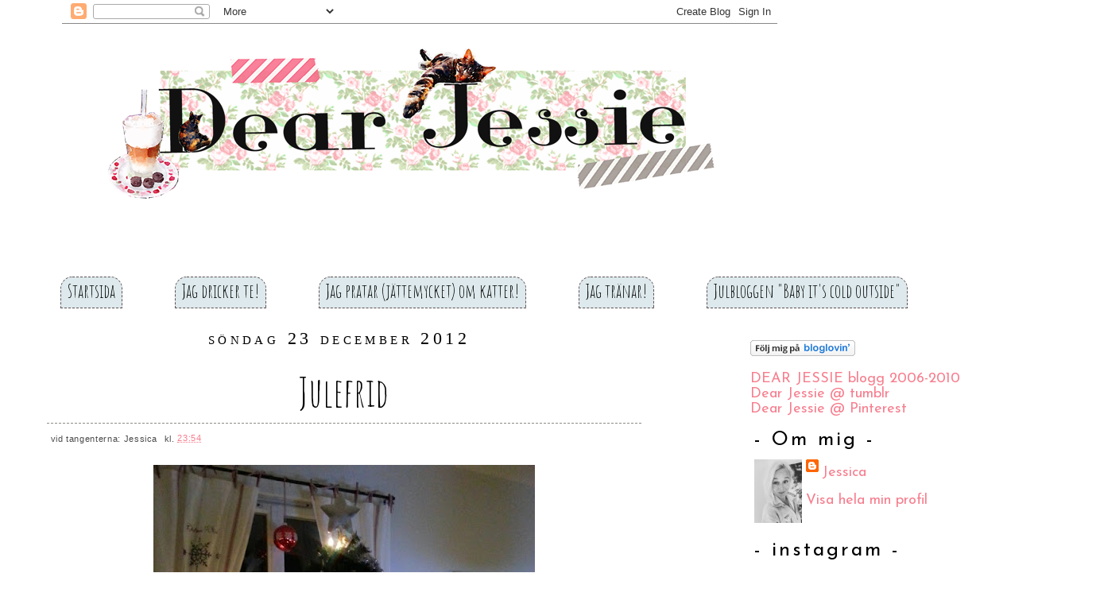

--- FILE ---
content_type: text/html; charset=UTF-8
request_url: https://dearjessies.blogspot.com/2012/12/julefrid.html
body_size: 28619
content:
<!DOCTYPE html>
<html dir='ltr' xmlns='http://www.w3.org/1999/xhtml' xmlns:b='http://www.google.com/2005/gml/b' xmlns:data='http://www.google.com/2005/gml/data' xmlns:expr='http://www.google.com/2005/gml/expr'>
<head>
<link href='https://www.blogger.com/static/v1/widgets/2944754296-widget_css_bundle.css' rel='stylesheet' type='text/css'/>
<meta content='text/html; charset=UTF-8' http-equiv='Content-Type'/>
<meta content='blogger' name='generator'/>
<link href='https://dearjessies.blogspot.com/favicon.ico' rel='icon' type='image/x-icon'/>
<link href='http://dearjessies.blogspot.com/2012/12/julefrid.html' rel='canonical'/>
<link rel="alternate" type="application/atom+xml" title="Dear Jessie - Atom" href="https://dearjessies.blogspot.com/feeds/posts/default" />
<link rel="alternate" type="application/rss+xml" title="Dear Jessie - RSS" href="https://dearjessies.blogspot.com/feeds/posts/default?alt=rss" />
<link rel="service.post" type="application/atom+xml" title="Dear Jessie - Atom" href="https://www.blogger.com/feeds/1078756989180040924/posts/default" />

<link rel="alternate" type="application/atom+xml" title="Dear Jessie - Atom" href="https://dearjessies.blogspot.com/feeds/6700074142432856315/comments/default" />
<!--Can't find substitution for tag [blog.ieCssRetrofitLinks]-->
<link href='https://blogger.googleusercontent.com/img/b/R29vZ2xl/AVvXsEhEG5xZ7_-BlU_pom1h9gAJln0-aR2pHjmJ_7qvrcZ6W7UTlm7w5_qwatPvSoTbPYv_Hr2CLwlVAO_lC-P8R5M-BmmfRaBzDNAJiQIV9lMoUfRy3angd7poxceT4AT_nNiB5t2ztqAM-lA/s640/FxCam_1356303077615-766475.jpg' rel='image_src'/>
<meta content='http://dearjessies.blogspot.com/2012/12/julefrid.html' property='og:url'/>
<meta content='Julefrid' property='og:title'/>
<meta content='    Vi har tittat på &quot;Ett päron till farsa firar jul&quot; och efter det har vi slöat framför Bingolottos uppesittarkväll den senaste timman.  Ja...' property='og:description'/>
<meta content='https://blogger.googleusercontent.com/img/b/R29vZ2xl/AVvXsEhEG5xZ7_-BlU_pom1h9gAJln0-aR2pHjmJ_7qvrcZ6W7UTlm7w5_qwatPvSoTbPYv_Hr2CLwlVAO_lC-P8R5M-BmmfRaBzDNAJiQIV9lMoUfRy3angd7poxceT4AT_nNiB5t2ztqAM-lA/w1200-h630-p-k-no-nu/FxCam_1356303077615-766475.jpg' property='og:image'/>
<title>
Julefrid
        | 
        Dear Jessie
</title>
<link href="//fonts.googleapis.com/css?family=Amatic+SC:400,700%7CCabin:400,400italic%7CJosefin+Sans" rel="stylesheet" type="text/css">
<style id='page-skin-1' type='text/css'><!--
/*
-----------------------------------------------
Casual Affair
Designed by Antonia Sundrani
(www.vinteepoucos.com.br)
NÃO RETIRE OS MEUS CRÉDITOS.
obrigadinha ;)
----------------------------------------------- */
body {
background:#fff;
color: #4c4b4c;
font-size: 13px;
font-family:Georgia,Trebuchet MS,  Sans-Serif, Kushtie Script;
text-align: left;
margin: 0 auto 0;
padding: 0;
}
#wrap {
width: 100%;
margin: 0px auto 0px;
padding: 0;
position: relative;
}
a, a:visited {
color: #f77e8e;
text-decoration: none;
padding: .4em 0;
position: relative;
z-index: 1;
}
a:hover {
color: #f77e8e;
text-decoration: underline;
padding: .4em 0;
position: relative;
z-index: 1;
}
a img {
border-width: 0;
}
/* Header
-----------------------------------------------*/
#header-outer{
width: 100%;
height: 100%;
color: #fac8c7;
margin: 0, auto, auto, 0;
padding-left: 2em;
padding-right: auto;
padding-top: 0;
padding-bottom 0;
overflow: visible;
}
#header-wrapper {
width: 900px;
height:400px;
color: #8c8c89;
margin-top:0;
margin-left: 4em;
margin-bottom: -15em;
margin-right: 10em;
padding: auto;
}
#header-inner {
margin-left: auto;
margin-right: auto;
padding: auto;
}
#header {
margin: auto;
text-align: left;
}
#header h1 {
margin:5px 175px 0;
padding:180px 0px 0px 130px;
font-size: 38px;
line-height:1.2em;
font-family: "Wendy Medium", Georgia, "Times New Roman", Times, serif;
text-transform:titlecase;
letter-spacing:.1em;
}
#header a {
text-decoration:none;
}
#header a:hover {
}
#header .description {
margin:0 5px 5px;
padding:10px 0px 15px 130px;
max-width:1000px;
font-family: "Wendy Medium", "Parisienne",Georgia;
text-transform:none;
letter-spacing:.1em;
line-height: 1.4em;
color:#e86c81;
font-weight:bold;
font-size:24px;
}
#header img {
margin-top:1em;
margin-bottom: 1em;
float:left;
}
/* Navigation Menu
------------------------------------------------------*/
#PageList1 ul{
list-style-type: none;
background:#fff;
width: 100%;
float: left;
height: auto;
font-family: "Amatic SC";
font-size: 24px;
font-weight: normal;
color: #000;
margin: 0;
padding: 0;
text-align: center;
overflow: hidden;
}
#PageList1 ul li {
float: left;
}
/*endast för IE:*/
* html ul li a {
width: 1%;
}
#PageList1 ul li a {
position: static;
color: #000;
border: 1px dashed #605151;
display: block;
width: auto;
height: 30px;
text-align: center;
text-decoration: none;
padding-top: 8px;
padding-bottom: 0;
padding-left: 8px;
padding-right: 8px;
margin: .25em;
overflow: hidden;
background-color: #dde9ec;
border-top-left-radius: 15px;
border-top-right-radius: 15px;
}
#PageList1 a:hover {
font-weight: normal;
text-decoration: none;
background-color: #ffb6d4;
color: #fff;
}
/*Wrapper
---------------------------------*/
#outer-wrapper {
width: 100%;
margin:0 auto 0;
line-height: 18px;
padding: 4em;
}
#content-wrapper {
margin:0 auto 0;
padding:0px;
line-height: 18px;
}
#main-wrapper {
float: left;
width: 65%;
margin: auto;
padding: 0;
}
#sidebar-wrapper {
float: right;
width: 30%;
margin: auto;
padding: 0.5em;
}
#sidebar-wrapper-right {
background: #fff;
width: 80%;
max-width:400px;
font-family: "Josefin Sans";
color: #000;
<!--border: 2px solid #EEE0E5;-->
margin: 0px auto 10px;
padding: 5px 10px 0px 0px;
float: left;
font-size: 18px!important;
line-height: 19px!important;
word-wrap: break-word; /* fix for long text breaking sidebar float in IE */
overflow: hidden;      /* fix for long non-text content breaking IE sidebar float */
}
#sidebar-wrapper-left h2, #sidebar-wrapper-right h2 {
color: #000;
font-family: "Josefin Sans", "Times New Roman", serif;
font-size:25px;
font-weight: normal;
font-style: none;
letter-spacing: 3px;
text-transform: none;
line-height:21px;
padding: 5px;
margin: 0px;
text-align:left;
}
.sidebar, .sidebar2 {
margin: 2px 0px;
padding: 0px;
}
.sidebar ul, .sidebar2 ul {
list-style:none;
margin:2px 0px;
padding: 0px;
}
.sidebar li, .sidebar2 li {
overflow: hidden;
margin: 1px 1px;
padding: 2px;
border-bottom:1px dashed #dddddd;
}
.sidebar .widget, .sidebar2 .widget {
margin-bottom:10px;
padding:2px;
}
.main .widget {
margin: 0px;
padding: 0px;
}
.main .Blog {
padding: 2px;
margin: 0;
}
/*Post
-------------------------------------------------*/
h2.date-header {
width: 90%;
max-width: 900px;
height: 1.5em;
background-color: #fff;
text-align: center;
padding: 0;
/*padding-right: 25px;*/
/*padding-left: 10px;*/
/*padding-top: 15px;*/
/*padding-bottom: .5px;*/
margin-top: 5px;
margin-bottom: 1px;
float: left;
color:#000;
font-weight: normal;
font-variant: small-caps;
font-size: 22px;
letter-spacing: .2em;
font-family: "Georgia";
}
.post {
float: left;
margin-bottom: 0px;
padding: 0.5em;
background:white;
overflow:hidden;
width:90%;
max-width: 90%;
}
.post h3 {
margin: 10px 0 5px;
line-height:50px;
border-bottom:1px dashed #8c8c89;
text-align:center;
}
.post h3 a, #content h1 a:visited {
color:#000;
font-size: 50px;
font-family:"Amatic SC", "Josefin Sans", Georgia, "Times New Roman", Times, serif;
font-weight: normal;
margin: 0 0 5px;
padding: 0;
}
.post h3 a:hover {
color: #FFDAB9;
text-decoration: none;
}
.post-body {
font-family: "Cabin", Georgia;
font-size: 17px;
color: #000;
text-align:justify;
margin: 0px,
padding: 0.5em;
line-height: 1.4em;
}
.post-header {
margin: .1em 0 .75em 0px;
padding:5px;
letter-spacing:.05em;
line-height: 1.4em;
display:block;
text-align: left;
}
.post-header a{
}
.post-footer {
float: right;
border-top:1px dashed #8c8c89;
margin: .75em 0 .75em 0px;
padding:5px;
letter-spacing:.05em;
line-height: 1.4em;
display:block;
}
.comment-link {
float: right;
padding-left: 5px;
font-size:11px;
}
.labels {
padding-left: 0px;
font-size:11px;
}
.author {
padding-left: 0px;
font-size:11px;
}
.timestamp {
padding-left: 5px;
font-size:11px;
}
.post-body blockquote {
line-height: 1.3em;
}
.post img {
padding: 10px;
}
.post blockquote {
margin: 5px;
padding: 0px 20px 0 15px;
border-left: 4px solid #C5EAf7;
}
.post blockquote p {
margin: 0;
padding: 0 0 0px;
}
/*Comments
----------------------------------------------*/
.comments {
float: left;
margin-bottom:10px;
padding: 0px;
width:750px;
}
#comments h4 {
color: #8CD6F1;
font-size: 12px;
font-family:georgia, tahoma, verdana;
font-style: italic;
margin: 0 0 10px;
padding:20px 0px 20px 40px;
}
#comments-block {
width: 100%;
background: #fff;
float: left;
padding: 4em;
margin: 0;
}
#comments-block .comment-author {
margin: 0em 0;
font-style: italic;
}
#comments-block .comment-body {
margin: .25em 0 10px;
padding-left: 20px;
font-size:12px;
text-align:left;
}
#comments-block .comment-footer {
margin: -.25em 0 2em;
line-height: 1.4em;
text-transform: uppercase;
letter-spacing: .1em;
border-bottom:1px solid #ddf1f0;
}
#comments-block .comment-body p {
margin: 0 0 .75em;
}
.deleted-comment {
font-style: italic;
color: gray;
}
#blog-pager-newer-link {
float: left;
}
#blog-pager-older-link {
float: right;
}
#blog-pager {
text-align: center;
clear:both;
}
.feed-links {
clear: both;
line-height: 2.5em;
display:none;
}
.main .widget {
margin: 0 0 1.5em;
padding: 0 0 1.5em;
}
.main .Blog {
border-bottom-width: 0;
}
/*Footer
---------------------------------------------*/
#footer {
width: 890px;
clear: both;
margin: 0 auto 0;
padding-top:0px;
line-height: 1.6em;
letter-spacing: .1em;
text-align: center;
}
/*Credit
---------------------------------------------------*/
#credit {
margin: 0px auto 10px;
padding: 0px;
width: 890px;
height: 83px;
font-size:11px;
clear: both;
font-weight: normal;
text-align:center;
color:#8c8c89;
}
#credit p {
margin: 0;
padding-top:50px;
}
#credit a,  .credit a:visited {
color: #f77e8e;
text-decoration: none;
font:verdana;
font-size:11px;
}
#credit a:hover{
color: #614431;
text-decoration: underline;
}
#PageList1 h2, #Pagelist2 h2{ display:none;}

--></style>
<!--[if IE]> <style type="text/css"> #menu li { position:static; } </style> <![endif]-->
<!--Internet Explorer Trancparency fix-->
<!--[if lt IE 8]> <script type="text/javascript"> //<![CDATA[ /* IE7/IE8.js - copyright 2004-2008, Dean Edwards */ (function(){IE7={toString:function(){return"IE7 version 2.0 (beta3)"}};var m=IE7.appVersion=navigator.appVersion.match(/MSIE (\d\.\d)/)[1];if(/ie7_off/.test(top.location.search)||m<5)return;var U=bT();var G=document.compatMode!="CSS1Compat";var bx=document.documentElement,w,t;var bN="!";var J=":link{ie7-link:link}:visited{ie7-link:visited}";var cB=/^[\w\.]+[^:]*$/;function bc(a,b){if(cB.test(a))a=(b||"")+a;return a};function by(a,b){a=bc(a,b);return a.slice(0,a.lastIndexOf("/")+1)};var bO=document.scripts[document.scripts.length-1];var cC=by(bO.src);try{var K=new ActiveXObject("Microsoft.XMLHTTP")}catch(e){}var bd={};function cD(a,b){try{a=bc(a,b);if(!bd[a]){K.open("GET",a,false);K.send();if(K.status==0||K.status==200){bd[a]=K.responseText}}}catch(e){}finally{return bd[a]||""}};if(m<5.5){undefined=U();bN="HTML:!";var cE=/(g|gi)$/;var cF=String.prototype.replace;String.prototype.replace=function(a,b){if(typeof b=="function"){if(a&&a.constructor==RegExp){var c=a;var d=c.global;if(d==null)d=cE.test(c);if(d)c=new RegExp(c.source)}else{c=new RegExp(W(a))}var f,g=this,h="";while(g&&(f=c.exec(g))){h+=g.slice(0,f.index)+b.apply(this,f);g=g.slice(f.index+f[0].length);if(!d)break}return h+g}return cF.apply(this,arguments)};Array.prototype.pop=function(){if(this.length){var a=this[this.length-1];this.length-=1;return a}return undefined};Array.prototype.push=function(){for(var a=0;a<arguments.length;a++){this[this.length]=arguments[a]}return this.length};var cG=this;Function.prototype.apply=function(a,b){if(a===undefined)a=cG;else if(a==null)a=window;else if(typeof a=="string")a=new String(a);else if(typeof a=="number")a=new Number(a);else if(typeof a=="boolean")a=new Boolean(a);if(arguments.length==1)b=[];else if(b[0]&&b[0].writeln)b[0]=b[0].documentElement.document||b[0];var c="#ie7_apply",d;a[c]=this;switch(b.length){case 0:d=a[c]();break;case 1:d=a[c](b[0]);break;case 2:d=a[c](b[0],b[1]);break;case 3:d=a[c](b[0],b[1],b[2]);break;case 4:d=a[c](b[0],b[1],b[2],b[3]);break;case 5:d=a[c](b[0],b[1],b[2],b[3],b[4]);break;default:var f=[],g=b.length-1;do f[g]="a["+g+"]";while(g-=1);eval("r=o[$]("+f+")")}if(typeof a.valueOf=="function"){delete a[c]}else{a[c]=undefined;if(d&&d.writeln)d=d.documentElement.document||d}return d};Function.prototype.call=function(a){return this.apply(a,bP.apply(arguments,[1]))};J+="address,blockquote,body,dd,div,dt,fieldset,form,"+"frame,frameset,h1,h2,h3,h4,h5,h6,iframe,noframes,object,p,"+"hr,applet,center,dir,menu,pre,dl,li,ol,ul{display:block}"}var bP=Array.prototype.slice;var cZ=/%([1-9])/g;var cH=/^\s\s*/;var cI=/\s\s*$/;var cJ=/([\/()[\]{}|*+-.,^$?\\])/g;var bQ=/\bbase\b/;var bR=["constructor","toString"];var be;function B(){};B.extend=function(a,b){be=true;var c=new this;bf(c,a);be=false;var d=c.constructor;function f(){if(!be)d.apply(this,arguments)};c.constructor=f;f.extend=arguments.callee;bf(f,b);f.prototype=c;return f};B.prototype.extend=function(a){return bf(this,a)};var bz="#";var V="~";var cK=/\\./g;var cL=/\(\?[:=!]|\[[^\]]+\]/g;var cM=/\(/g;var H=B.extend({constructor:function(a){this[V]=[];this.merge(a)},exec:function(g){var h=this,j=this[V];return String(g).replace(new RegExp(this,this.ignoreCase?"gi":"g"),function(){var a,b=1,c=0;while((a=h[bz+j[c++]])){var d=b+a.length+1;if(arguments[b]){var f=a.replacement;switch(typeof f){case"function":return f.apply(h,bP.call(arguments,b,d));case"number":return arguments[b+f];default:return f}}b=d}})},add:function(a,b){if(a instanceof RegExp){a=a.source}if(!this[bz+a])this[V].push(String(a));this[bz+a]=new H.Item(a,b)},merge:function(a){for(var b in a)this.add(b,a[b])},toString:function(){return"("+this[V].join(")|(")+")"}},{IGNORE:"$0",Item:B.extend({constructor:function(a,b){a=a instanceof RegExp?a.source:String(a);if(typeof b=="number")b=String(b);else if(b==null)b="";if(typeof b=="string"&&/\$(\d+)/.test(b)){if(/^\$\d+$/.test(b)){b=parseInt(b.slice(1))}else{var c=/'/.test(b.replace(/\\./g,""))?'"':"'";b=b.replace(/\n/g,"\\n").replace(/\r/g,"\\r").replace(/\$(\d+)/g,c+"+(arguments[$1]||"+c+c+")+"+c);b=new Function("return "+c+b.replace(/(['"])\1\+(.*)\+\1\1$/,"$1")+c)}}this.length=H.count(a);this.replacement=b;this.toString=bT(a)}}),count:function(a){a=String(a).replace(cK,"").replace(cL,"");return L(a,cM).length}});function bf(a,b){if(a&&b){var c=(typeof b=="function"?Function:Object).prototype;var d=bR.length,f;if(be)while(f=bR[d=d-1]){var g=b[f];if(g!=c[f]){if(bQ.test(g)){bS(a,f,g)}else{a[f]=g}}}for(f in b)if(c[f]===undefined){var g=b[f];if(a[f]&&typeof g=="function"&&bQ.test(g)){bS(a,f,g)}else{a[f]=g}}}return a};function bS(c,d,f){var g=c[d];c[d]=function(){var a=this.base;this.base=g;var b=f.apply(this,arguments);this.base=a;return b}};function cN(a,b){if(!b)b=a;var c={};for(var d in a)c[d]=b[d];return c};function i(c){var d=arguments;var f=new RegExp("%([1-"+arguments.length+"])","g");return String(c).replace(f,function(a,b){return b<d.length?d[b]:a})};function L(a,b){return String(a).match(b)||[]};function W(a){return String(a).replace(cJ,"\\$1")};function da(a){return String(a).replace(cH,"").replace(cI,"")};function bT(a){return function(){return a}};var bU=H.extend({ignoreCase:true});var cO=/\x01(\d+)/g,cP=/'/g,cQ=/^\x01/,cR=/\\([\da-fA-F]{1,4})/g;var bA=[];var bV=new bU({"<!\\-\\-|\\-\\->":"","\\/\\*[^*]*\\*+([^\\/][^*]*\\*+)*\\/":"","@(namespace|import)[^;\\n]+[;\\n]":"","'(\\\\.|[^'\\\\])*'":bW,'"(\\\\.|[^"\\\\])*"':bW,"\\s+":" "});function cS(a){return bV.exec(a)};function bg(c){return c.replace(cO,function(a,b){return bA[b-1]})};function bW(c){return"\x01"+bA.push(c.replace(cR,function(a,b){return eval("'\\u"+"0000".slice(b.length)+b+"'")}).slice(1,-1).replace(cP,"\\'"))};function bB(a){return cQ.test(a)?bA[a.slice(1)-1]:a};var cT=new H({Width:"Height",width:"height",Left:"Top",left:"top",Right:"Bottom",right:"bottom",onX:"onY"});function C(a){return cT.exec(a)};var bX=[];function bC(a){cV(a);v(window,"onresize",a)};function v(a,b,c){a.attachEvent(b,c);bX.push(arguments)};function cU(a,b,c){try{a.detachEvent(b,c)}catch(ignore){}};v(window,"onunload",function(){var a;while(a=bX.pop()){cU(a[0],a[1],a[2])}});function X(a,b,c){if(!a.elements)a.elements={};if(c)a.elements[b.uniqueID]=b;else delete a.elements[b.uniqueID];return c};v(window,"onbeforeprint",function(){if(!IE7.CSS.print)new bJ("print");IE7.CSS.print.recalc()});var bY=/^\d+(px)?$/i;var M=/^\d+%$/;var D=function(a,b){if(bY.test(b))return parseInt(b);var c=a.style.left;var d=a.runtimeStyle.left;a.runtimeStyle.left=a.currentStyle.left;a.style.left=b||0;b=a.style.pixelLeft;a.style.left=c;a.runtimeStyle.left=d;return b};var bD="ie7-";var bZ=B.extend({constructor:function(){this.fixes=[];this.recalcs=[]},init:U});var bE=[];function cV(a){bE.push(a)};IE7.recalc=function(){IE7.HTML.recalc();IE7.CSS.recalc();for(var a=0;a<bE.length;a++)bE[a]()};function bh(a){return a.currentStyle["ie7-position"]=="fixed"};function bF(a,b){return a.currentStyle[bD+b]||a.currentStyle[b]};function N(a,b,c){if(a.currentStyle[bD+b]==null){a.runtimeStyle[bD+b]=a.currentStyle[b]}a.runtimeStyle[b]=c};function ca(a){var b=document.createElement(a||"object");b.style.cssText="position:absolute;padding:0;display:block;border:none;clip:rect(0 0 0 0);left:-9999";b.ie7_anon=true;return b};function x(a,b,c){if(!bj[a]){I=[];var d="";var f=E.escape(a).split(",");for(var g=0;g<f.length;g++){p=l=y=0;Y=f.length>1?2:0;var h=E.exec(f[g])||"if(0){";if(p){h+=i("if(e%1.nodeName!='!'){",l)}var j=Y>1?ch:"";h+=i(j+ci,l);h+=Array(L(h,/\{/g).length+1).join("}");d+=h}eval(i(cj,I)+E.unescape(d)+"return s?null:r}");bj[a]=_k}return bj[a](b||document,c)};var bi=m<6;var cb=/^(href|src)$/;var bG={"class":"className","for":"htmlFor"};IE7._1=1;IE7._e=function(a,b){var c=a.all[b]||null;if(!c||c.id==b)return c;for(var d=0;d<c.length;d++){if(c[d].id==b)return c[d]}return null};IE7._f=function(a,b){if(b=="src"&&a.pngSrc)return a.pngSrc;var c=bi?(a.attributes[b]||a.attributes[bG[b.toLowerCase()]]):a.getAttributeNode(b);if(c&&(c.specified||b=="value")){if(cb.test(b)){return a.getAttribute(b,2)}else if(b=="class"){return a.className.replace(/\sie7_\w+/g,"")}else if(b=="style"){return a.style.cssText}else{return c.nodeValue}}return null};var cc="colSpan,rowSpan,vAlign,dateTime,accessKey,tabIndex,encType,maxLength,readOnly,longDesc";bf(bG,cN(cc.toLowerCase().split(","),cc.split(",")));IE7._3=function(a){while(a&&(a=a.nextSibling)&&(a.nodeType!=1||a.nodeName=="!"))continue;return a};IE7._4=function(a){while(a&&(a=a.previousSibling)&&(a.nodeType!=1||a.nodeName=="!"))continue;return a};var cW=/([\s>+~,]|[^(]\+|^)([#.:\[])/g,cX=/(^|,)([^\s>+~])/g,cY=/\s*([\s>+~(),]|^|$)\s*/g,cd=/\s\*\s/g;var ce=H.extend({constructor:function(a){this.base(a);this.sorter=new H;this.sorter.add(/:not\([^)]*\)/,H.IGNORE);this.sorter.add(/([ >](\*|[\w-]+))([^: >+~]*)(:\w+-child(\([^)]+\))?)([^: >+~]*)/,"$1$3$6$4")},ignoreCase:true,escape:function(a){return this.optimise(this.format(a))},format:function(a){return a.replace(cY,"$1").replace(cX,"$1 $2").replace(cW,"$1*$2")},optimise:function(a){return this.sorter.exec(a.replace(cd,">* "))},unescape:function(a){return bg(a)}});var cf={"":"%1!=null","=":"%1=='%2'","~=":/(^| )%1( |$)/,"|=":/^%1(-|$)/,"^=":/^%1/,"$=":/%1$/,"*=":/%1/};var bH={"first-child":"!IE7._4(e%1)","link":"e%1.currentStyle['ie7-link']=='link'","visited":"e%1.currentStyle['ie7-link']=='visited'"};var bI="var p%2=0,i%2,e%2,n%2=e%1.";var cg="e%1.sourceIndex";var ch="var g="+cg+";if(!p[g]){p[g]=1;";var ci="r[r.length]=e%1;if(s)return e%1;";var cj="var _k=function(e0,s){IE7._1++;var r=[],p={},reg=[%1],d=document;";var I;var l;var p;var y;var Y;var bj={};var E=new ce({" (\\*|[\\w-]+)#([\\w-]+)":function(a,b,c){p=false;var d="var e%2=IE7._e(d,'%4');if(e%2&&";if(b!="*")d+="e%2.nodeName=='%3'&&";d+="(e%1==d||e%1.contains(e%2))){";if(y)d+=i("i%1=n%1.length;",y);return i(d,l++,l,b.toUpperCase(),c)}," (\\*|[\\w-]+)":function(a,b){Y++;p=b=="*";var c=bI;c+=(p&&bi)?"all":"getElementsByTagName('%3')";c+=";for(i%2=0;(e%2=n%2[i%2]);i%2++){";return i(c,l++,y=l,b.toUpperCase())},">(\\*|[\\w-]+)":function(a,b){var c=y;p=b=="*";var d=bI;d+=c?"children":"childNodes";if(!p&&c)d+=".tags('%3')";d+=";for(i%2=0;(e%2=n%2[i%2]);i%2++){";if(p){d+="if(e%2.nodeType==1){";p=bi}else{if(!c)d+="if(e%2.nodeName=='%3'){"}return i(d,l++,y=l,b.toUpperCase())},"\\+(\\*|[\\w-]+)":function(a,b){var c="";if(p)c+="if(e%1.nodeName!='!'){";p=false;c+="e%1=IE7._3(e%1);if(e%1";if(b!="*")c+="&&e%1.nodeName=='%2'";c+="){";return i(c,l,b.toUpperCase())},"~(\\*|[\\w-]+)":function(a,b){var c="";if(p)c+="if(e%1.nodeName!='!'){";p=false;Y=2;c+="while(e%1=e%1.nextSibling){if(e%1.ie7_adjacent==IE7._1)break;if(";if(b=="*"){c+="e%1.nodeType==1";if(bi)c+="&&e%1.nodeName!='!'"}else c+="e%1.nodeName=='%2'";c+="){e%1.ie7_adjacent=IE7._1;";return i(c,l,b.toUpperCase())},"#([\\w-]+)":function(a,b){p=false;var c="if(e%1.id=='%2'){";if(y)c+=i("i%1=n%1.length;",y);return i(c,l,b)},"\\.([\\w-]+)":function(a,b){p=false;I.push(new RegExp("(^|\\s)"+W(b)+"(\\s|$)"));return i("if(e%1.className&&reg[%2].test(e%1.className)){",l,I.length-1)},"\\[([\\w-]+)\\s*([^=]?=)?\\s*([^\\]]*)\\]":function(a,b,c,d){var f=bG[b]||b;if(c){var g="e%1.getAttribute('%2',2)";if(!cb.test(b)){g="e%1.%3||"+g}b=i("("+g+")",l,b,f)}else{b=i("IE7._f(e%1,'%2')",l,b)}var h=cf[c||""]||"0";if(h&&h.source){I.push(new RegExp(i(h.source,W(E.unescape(d)))));h="reg[%2].test(%1)";d=I.length-1}return"if("+i(h,b,d)+"){"},":+([\\w-]+)(\\(([^)]+)\\))?":function(a,b,c,d){b=bH[b];return"if("+(b?i(b,l,d||""):"0")+"){"}});var ck=/a(#[\w-]+)?(\.[\w-]+)?:(hover|active)/i;var cl=/\s*\{\s*/,cm=/\s*\}\s*/,cn=/\s*\,\s*/;var co=/(.*)(:first-(line|letter))/;var z=document.styleSheets;IE7.CSS=new(bZ.extend({parser:new bU,screen:"",print:"",styles:[],rules:[],pseudoClasses:m<7?"first\\-child":"",dynamicPseudoClasses:{toString:function(){var a=[];for(var b in this)a.push(b);return a.join("|")}},init:function(){var a="^\x01$";var b="\\[class=?[^\\]]*\\]";var c=[];if(this.pseudoClasses)c.push(this.pseudoClasses);var d=this.dynamicPseudoClasses.toString();if(d)c.push(d);c=c.join("|");var f=m<7?["[>+~[(]|([:.])\\w+\\1"]:[b];if(c)f.push(":("+c+")");this.UNKNOWN=new RegExp(f.join("|")||a,"i");var g=m<7?["\\[[^\\]]+\\]|[^\\s(\\[]+\\s*[+~]"]:[b];var h=g.concat();if(c)h.push(":("+c+")");o.COMPLEX=new RegExp(h.join("|")||a,"ig");if(this.pseudoClasses)g.push(":("+this.pseudoClasses+")");O.COMPLEX=new RegExp(g.join("|")||a,"i");O.MATCH=new RegExp(d?"(.*):("+d+")(.*)":a,"i");this.createStyleSheet();this.refresh()},addEventHandler:function(){v.apply(null,arguments)},addFix:function(a,b){this.parser.add(a,b)},addRecalc:function(c,d,f,g){d=new RegExp("([{;\\s])"+c+"\\s*:\\s*"+d+"[^;}]*");var h=this.recalcs.length;if(g)g=c+":"+g;this.addFix(d,function(a,b){return(g?b+g:a)+";ie7-"+a.slice(1)+";ie7_recalc"+h+":1"});this.recalcs.push(arguments);return h},apply:function(){this.getInlineStyles();new bJ("screen");this.trash()},createStyleSheet:function(){this.styleSheet=document.createStyleSheet();this.styleSheet.ie7=true;this.styleSheet.owningElement.ie7=true;this.styleSheet.cssText=J},getInlineStyles:function(){var a=document.getElementsByTagName("style"),b;for(var c=a.length-1;(b=a[c]);c-=1){if(!b.disabled&&!b.ie7){this.styles.push(b.innerHTML)}}},getText:function(a,b){try{var c=a.cssText}catch(e){c=""}if(K)c=cD(a.href,b)||c;return c},recalc:function(){this.screen.recalc();var a=/ie7_recalc\d+/g;var b=J.match(/[{,]/g).length;var c=b+(this.screen.cssText.match(/\{/g)||"").length;var d=this.styleSheet.rules,f;var g,h,j,q,r,k,u,n;for(r=b;r<c;r++){f=d[r];var s=f.style.cssText;if(f&&(g=s.match(a))){j=x(f.selectorText);if(j.length)for(k=0;k<g.length;k++){n=g[k];h=IE7.CSS.recalcs[n.slice(10)][2];for(u=0;(q=j[u]);u++){if(q.currentStyle[n])h(q,s)}}}}},refresh:function(){this.styleSheet.cssText=J+this.screen+this.print},trash:function(){for(var a=0;a<z.length;a++){if(!z[a].ie7){try{var b=z[a].cssText}catch(e){b=""}if(b)z[a].cssText=""}}}}));var bJ=B.extend({constructor:function(a){this.media=a;this.load();IE7.CSS[a]=this;IE7.CSS.refresh()},createRule:function(a,b){if(IE7.CSS.UNKNOWN.test(a)){var c;if(F&&(c=a.match(F.MATCH))){return new F(c[1],c[2],b)}else if(c=a.match(O.MATCH)){if(!ck.test(c[0])||O.COMPLEX.test(c[0])){return new O(a,c[1],c[2],c[3],b)}}else return new o(a,b)}return a+" {"+b+"}"},getText:function(){var h=[].concat(IE7.CSS.styles);var j=/@media\s+([^{]*)\{([^@]+\})\s*\}/gi;var q=/\ball\b|^$/i,r=/\bscreen\b/i,k=/\bprint\b/i;function u(a,b){n.value=b;return a.replace(j,n)};function n(a,b,c){b=s(b);switch(b){case"screen":case"print":if(b!=n.value)return"";case"all":return c}return""};function s(a){if(q.test(a))return"all";else if(r.test(a))return(k.test(a))?"all":"screen";else if(k.test(a))return"print"};var R=this;function S(a,b,c,d){var f="";if(!d){c=s(a.media);d=0}if(c=="all"||c==R.media){if(d<3){for(var g=0;g<a.imports.length;g++){f+=S(a.imports[g],by(a.href,b),c,d+1)}}f+=cS(a.href?cy(a,b):h.pop()||"");f=u(f,R.media)}return f};var bw={};function cy(a,b){var c=bc(a.href,b);if(bw[c])return"";bw[c]=(a.disabled)?"":cA(IE7.CSS.getText(a,b),by(a.href,b));return bw[c]};var cz=/(url\s*\(\s*['"]?)([\w\.]+[^:\)]*['"]?\))/gi;function cA(a,b){return a.replace(cz,"$1"+b.slice(0,b.lastIndexOf("/")+1)+"$2")};for(var T=0;T<z.length;T++){if(!z[T].disabled&&!z[T].ie7){this.cssText+=S(z[T])}}},load:function(){this.cssText="";this.getText();this.parse();this.cssText=bg(this.cssText);bd={}},parse:function(){this.cssText=IE7.CSS.parser.exec(this.cssText);var a=IE7.CSS.rules.length;var b=this.cssText.split(cm),c;var d,f,g,h;for(g=0;g<b.length;g++){c=b[g].split(cl);d=c[0].split(cn);f=c[1];for(h=0;h<d.length;h++){d[h]=f?this.createRule(d[h],f):""}b[g]=d.join("\n")}this.cssText=b.join("\n");this.rules=IE7.CSS.rules.slice(a)},recalc:function(){var a,b;for(b=0;(a=this.rules[b]);b++)a.recalc()},toString:function(){return"@media "+this.media+"{"+this.cssText+"}"}});var F;var o=IE7.Rule=B.extend({constructor:function(a,b){this.id=IE7.CSS.rules.length;this.className=o.PREFIX+this.id;a=a.match(co)||a||"*";this.selector=a[1]||a;this.selectorText=this.parse(this.selector)+(a[2]||"");this.cssText=b;this.MATCH=new RegExp("\\s"+this.className+"(\\s|$)","g");IE7.CSS.rules.push(this);this.init()},init:U,add:function(a){a.className+=" "+this.className},recalc:function(){var a=x(this.selector);for(var b=0;b<a.length;b++)this.add(a[b])},parse:function(a){var b=a.replace(o.CHILD," ").replace(o.COMPLEX,"");if(m<7)b=b.replace(o.MULTI,"");var c=L(b,o.TAGS).length-L(a,o.TAGS).length;var d=L(b,o.CLASSES).length-L(a,o.CLASSES).length+1;while(d>0&&o.CLASS.test(b)){b=b.replace(o.CLASS,"");d-=1}while(c>0&&o.TAG.test(b)){b=b.replace(o.TAG,"$1*");c-=1}b+="."+this.className;d=Math.min(d,2);c=Math.min(c,2);var f=-10*d-c;if(f>0){b=b+","+o.MAP[f]+" "+b}return b},remove:function(a){a.className=a.className.replace(this.MATCH,"$1")},toString:function(){return i("%1 {%2}",this.selectorText,this.cssText)}},{CHILD:/>/g,CLASS:/\.[\w-]+/,CLASSES:/[.:\[]/g,MULTI:/(\.[\w-]+)+/g,PREFIX:"ie7_class",TAG:/^\w+|([\s>+~])\w+/,TAGS:/^\w|[\s>+~]\w/g,MAP:{1:"html",2:"html body",10:".ie7_html",11:"html.ie7_html",12:"html.ie7_html body",20:".ie7_html .ie7_body",21:"html.ie7_html .ie7_body",22:"html.ie7_html body.ie7_body"}});var O=o.extend({constructor:function(a,b,c,d,f){this.attach=b||"*";this.dynamicPseudoClass=IE7.CSS.dynamicPseudoClasses[c];this.target=d;this.base(a,f)},recalc:function(){var a=x(this.attach),b;for(var c=0;b=a[c];c++){var d=this.target?x(this.target,b):[b];if(d.length)this.dynamicPseudoClass.apply(b,d,this)}}});var A=B.extend({constructor:function(a,b){this.name=a;this.apply=b;this.instances={};IE7.CSS.dynamicPseudoClasses[a]=this},register:function(a){var b=a[2];a.id=b.id+a[0].uniqueID;if(!this.instances[a.id]){var c=a[1],d;for(d=0;d<c.length;d++)b.add(c[d]);this.instances[a.id]=a}},unregister:function(a){if(this.instances[a.id]){var b=a[2];var c=a[1],d;for(d=0;d<c.length;d++)b.remove(c[d]);delete this.instances[a.id]}}});if(m<7){var Z=new A("hover",function(a){var b=arguments;IE7.CSS.addEventHandler(a,m<5.5?"onmouseover":"onmouseenter",function(){Z.register(b)});IE7.CSS.addEventHandler(a,m<5.5?"onmouseout":"onmouseleave",function(){Z.unregister(b)})});v(document,"onmouseup",function(){var a=Z.instances;for(var b in a)if(!a[b][0].contains(event.srcElement))Z.unregister(a[b])})}IE7.CSS.addRecalc("[\\w-]+","inherit",function(c,d){var f=d.match(/[\w-]+\s*:\s*inherit/g);for(var g=0;g<f.length;g++){var h=f[g].replace(/ie7\-|\s*:\s*inherit/g,"").replace(/\-([a-z])/g,function(a,b){return b.toUpperCase()});c.runtimeStyle[h]=c.parentElement.currentStyle[h]}});IE7.HTML=new(bZ.extend({fixed:{},init:U,addFix:function(){this.fixes.push(arguments)},apply:function(){for(var a=0;a<this.fixes.length;a++){var b=x(this.fixes[a][0]);var c=this.fixes[a][1];for(var d=0;d<b.length;d++)c(b[d])}},addRecalc:function(){this.recalcs.push(arguments)},recalc:function(){for(var a=0;a<this.recalcs.length;a++){var b=x(this.recalcs[a][0]);var c=this.recalcs[a][1],d;var f=Math.pow(2,a);for(var g=0;(d=b[g]);g++){var h=d.uniqueID;if((this.fixed[h]&f)==0){d=c(d)||d;this.fixed[h]|=f}}}}}));if(m<7){document.createElement("abbr");IE7.HTML.addRecalc("label",function(a){if(!a.htmlFor){var b=x("input,textarea",a,true);if(b){v(a,"onclick",function(){b.click()})}}})}var P="[.\\d]";new function(_){var layout=IE7.Layout=this;J+="*{boxSizing:content-box}";IE7.hasLayout=m<5.5?function(a){return a.clientWidth}:function(a){return a.currentStyle.hasLayout};layout.boxSizing=function(a){if(!IE7.hasLayout(a)){a.style.height="0cm";if(a.currentStyle.verticalAlign=="auto")a.runtimeStyle.verticalAlign="top";collapseMargins(a)}};function collapseMargins(a){if(a!=t&&a.currentStyle.position!="absolute"){collapseMargin(a,"marginTop");collapseMargin(a,"marginBottom")}};function collapseMargin(a,b){if(!a.runtimeStyle[b]){var c=a.parentElement;if(c&&IE7.hasLayout(c)&&!IE7[b=="marginTop"?"_4":"_3"](a))return;var d=x(">*:"+(b=="marginTop"?"first":"last")+"-child",a,true);if(d&&d.currentStyle.styleFloat=="none"&&IE7.hasLayout(d)){collapseMargin(d,b);margin=_b(a,a.currentStyle[b]);childMargin=_b(d,d.currentStyle[b]);if(margin<0||childMargin<0){a.runtimeStyle[b]=margin+childMargin}else{a.runtimeStyle[b]=Math.max(childMargin,margin)}d.runtimeStyle[b]="0px"}}};function _b(a,b){return b=="auto"?0:D(a,b)};var UNIT=/^[.\d][\w%]*$/,AUTO=/^(auto|0cm)$/;var applyWidth,applyHeight;IE7.Layout.borderBox=function(a){applyWidth(a);applyHeight(a)};var fixWidth=function(g){applyWidth=function(a){if(!M.test(a.currentStyle.width))h(a);collapseMargins(a)};function h(a,b){if(!a.runtimeStyle.fixedWidth){if(!b)b=a.currentStyle.width;a.runtimeStyle.fixedWidth=(UNIT.test(b))?Math.max(0,r(a,b)):b;N(a,"width",a.runtimeStyle.fixedWidth)}};function j(a){if(!bh(a)){var b=a.offsetParent;while(b&&!IE7.hasLayout(b))b=b.offsetParent}return(b||t).clientWidth};function q(a,b){if(M.test(b))return parseInt(parseFloat(b)/100*j(a));return D(a,b)};var r=function(a,b){var c=a.currentStyle["box-sizing"]=="border-box";var d=0;if(G&&!c)d+=k(a)+u(a,"padding");else if(!G&&c)d-=k(a)+u(a,"padding");return q(a,b)+d};function k(a){return a.offsetWidth-a.clientWidth};function u(a,b){return q(a,a.currentStyle[b+"Left"])+q(a,a.currentStyle[b+"Right"])};J+="*{minWidth:none;maxWidth:none;min-width:none;max-width:none}";layout.minWidth=function(a){if(a.currentStyle["min-width"]!=null){a.style.minWidth=a.currentStyle["min-width"]}if(X(arguments.callee,a,a.currentStyle.minWidth!="none")){layout.boxSizing(a);h(a);n(a)}};eval("IE7.Layout.maxWidth="+String(layout.minWidth).replace(/min/g,"max"));function n(a){var b=a.getBoundingClientRect();var c=b.right-b.left;if(a.currentStyle.minWidth!="none"&&c<=r(a,a.currentStyle.minWidth)){a.runtimeStyle.width=a.currentStyle.minWidth}else if(a.currentStyle.maxWidth!="none"&&c>=r(a,a.currentStyle.maxWidth)){a.runtimeStyle.width=a.currentStyle.maxWidth}else{a.runtimeStyle.width=a.runtimeStyle.fixedWidth}};function s(a){if(X(s,a,/^(fixed|absolute)$/.test(a.currentStyle.position)&&bF(a,"left")!="auto"&&bF(a,"right")!="auto"&&AUTO.test(bF(a,"width")))){R(a);IE7.Layout.boxSizing(a)}};IE7.Layout.fixRight=s;function R(a){var b=q(a,a.runtimeStyle._c||a.currentStyle.left);var c=j(a)-q(a,a.currentStyle.right)-b-u(a,"margin");if(parseInt(a.runtimeStyle.width)==c)return;a.runtimeStyle.width="";if(bh(a)||g||a.offsetWidth<c){if(!G)c-=k(a)+u(a,"padding");if(c<0)c=0;a.runtimeStyle.fixedWidth=c;N(a,"width",c)}};var S=0;bC(function(){if(!t)return;var a,b=(S<t.clientWidth);S=t.clientWidth;var c=layout.minWidth.elements;for(a in c){var d=c[a];var f=(parseInt(d.runtimeStyle.width)==r(d,d.currentStyle.minWidth));if(b&&f)d.runtimeStyle.width="";if(b==f)n(d)}var c=layout.maxWidth.elements;for(a in c){var d=c[a];var f=(parseInt(d.runtimeStyle.width)==r(d,d.currentStyle.maxWidth));if(!b&&f)d.runtimeStyle.width="";if(b!=f)n(d)}for(a in s.elements)R(s.elements[a])});if(G){IE7.CSS.addRecalc("width",P,applyWidth)}if(m<7){IE7.CSS.addRecalc("min-width",P,layout.minWidth);IE7.CSS.addRecalc("max-width",P,layout.maxWidth);IE7.CSS.addRecalc("right",P,s)}};eval("var fixHeight="+C(fixWidth));fixWidth();fixHeight(true)};var bk=bc("blank.gif",cC);var bl="DXImageTransform.Microsoft.AlphaImageLoader";var bK="progid:"+bl+"(src='%1',sizingMethod='%2')";var bm;var Q=[];function bL(a){if(bm.test(a.src)){var b=new Image(a.width,a.height);b.onload=function(){a.width=b.width;a.height=b.height;b=null};b.src=a.src;a.pngSrc=a.src;bo(a)}};if(m>=5.5&&m<7){IE7.CSS.addFix(/background(-image)?\s*:\s*([^};]*)?url\(([^\)]+)\)([^;}]*)?/,function(a,b,c,d,f){d=bB(d);return bm.test(d)?"filter:"+i(bK,d,"crop")+";zoom:1;background"+(b||"")+":"+(c||"")+"none"+(f||""):a});IE7.HTML.addRecalc("img,input",function(a){if(a.tagName=="INPUT"&&a.type!="image")return;bL(a);v(a,"onpropertychange",function(){if(!bn&&event.propertyName=="src"&&a.src.indexOf(bk)==-1)bL(a)})});var bn=false;v(window,"onbeforeprint",function(){bn=true;for(var a=0;a<Q.length;a++)cp(Q[a])});v(window,"onafterprint",function(){for(var a=0;a<Q.length;a++)bo(Q[a]);bn=false})}function bo(a,b){var c=a.filters[bl];if(c){c.src=a.src;c.enabled=true}else{a.runtimeStyle.filter=i(bK,a.src,b||"scale");Q.push(a)}a.src=bk};function cp(a){a.src=a.pngSrc;a.filters[bl].enabled=false};new function(_){if(m>=7)return;IE7.CSS.addRecalc("position","fixed",_8,"absolute");IE7.CSS.addRecalc("background(-attachment)?","[^};]*fixed",_5);var $viewport=G?"body":"documentElement";function _6(){if(w.currentStyle.backgroundAttachment!="fixed"){if(w.currentStyle.backgroundImage=="none"){w.runtimeStyle.backgroundRepeat="no-repeat";w.runtimeStyle.backgroundImage="url("+bk+")"}w.runtimeStyle.backgroundAttachment="fixed"}_6=U};var _0=ca("img");function _2(a){return a?bh(a)||_2(a.parentElement):false};function _d(a,b,c){setTimeout("document.all."+a.uniqueID+".runtimeStyle.setExpression('"+b+"','"+c+"')",0)};function _5(a){if(X(_5,a,a.currentStyle.backgroundAttachment=="fixed"&&!a.contains(w))){_6();bgLeft(a);bgTop(a);_a(a)}};function _a(a){_0.src=a.currentStyle.backgroundImage.slice(5,-2);var b=a.canHaveChildren?a:a.parentElement;b.appendChild(_0);setOffsetLeft(a);setOffsetTop(a);b.removeChild(_0)};function bgLeft(a){a.style.backgroundPositionX=a.currentStyle.backgroundPositionX;if(!_2(a)){_d(a,"backgroundPositionX","(parseInt(runtimeStyle.offsetLeft)+document."+$viewport+".scrollLeft)||0")}};eval(C(bgLeft));function setOffsetLeft(a){var b=_2(a)?"backgroundPositionX":"offsetLeft";a.runtimeStyle[b]=getOffsetLeft(a,a.style.backgroundPositionX)-a.getBoundingClientRect().left-a.clientLeft+2};eval(C(setOffsetLeft));function getOffsetLeft(a,b){switch(b){case"left":case"top":return 0;case"right":case"bottom":return t.clientWidth-_0.offsetWidth;case"center":return(t.clientWidth-_0.offsetWidth)/2;default:if(M.test(b)){return parseInt((t.clientWidth-_0.offsetWidth)*parseFloat(b)/100)}_0.style.left=b;return _0.offsetLeft}};eval(C(getOffsetLeft));function _8(a){if(X(_8,a,bh(a))){N(a,"position","absolute");N(a,"left",a.currentStyle.left);N(a,"top",a.currentStyle.top);_6();IE7.Layout.fixRight(a);_7(a)}};function _7(a,b){positionTop(a,b);positionLeft(a,b,true);if(!a.runtimeStyle.autoLeft&&a.currentStyle.marginLeft=="auto"&&a.currentStyle.right!="auto"){var c=t.clientWidth-getPixelWidth(a,a.currentStyle.right)-getPixelWidth(a,a.runtimeStyle._c)-a.clientWidth;if(a.currentStyle.marginRight=="auto")c=parseInt(c/2);if(_2(a.offsetParent))a.runtimeStyle.pixelLeft+=c;else a.runtimeStyle.shiftLeft=c}clipWidth(a);clipHeight(a)};function clipWidth(a){var b=a.runtimeStyle.fixWidth;a.runtimeStyle.borderRightWidth="";a.runtimeStyle.width=b?getPixelWidth(a,b):"";if(a.currentStyle.width!="auto"){var c=a.getBoundingClientRect();var d=a.offsetWidth-t.clientWidth+c.left-2;if(d>=0){a.runtimeStyle.borderRightWidth="0px";d=Math.max(D(a,a.currentStyle.width)-d,0);N(a,"width",d);return d}}};eval(C(clipWidth));function positionLeft(a,b){if(!b&&M.test(a.currentStyle.width)){a.runtimeStyle.fixWidth=a.currentStyle.width}if(a.runtimeStyle.fixWidth){a.runtimeStyle.width=getPixelWidth(a,a.runtimeStyle.fixWidth)}a.runtimeStyle.shiftLeft=0;a.runtimeStyle._c=a.currentStyle.left;a.runtimeStyle.autoLeft=a.currentStyle.right!="auto"&&a.currentStyle.left=="auto";a.runtimeStyle.left="";a.runtimeStyle.screenLeft=getScreenLeft(a);a.runtimeStyle.pixelLeft=a.runtimeStyle.screenLeft;if(!b&&!_2(a.offsetParent)){_d(a,"pixelLeft","runtimeStyle.screenLeft+runtimeStyle.shiftLeft+document."+$viewport+".scrollLeft")}};eval(C(positionLeft));function getScreenLeft(a){var b=a.offsetLeft,c=1;if(a.runtimeStyle.autoLeft){b=t.clientWidth-a.offsetWidth-getPixelWidth(a,a.currentStyle.right)}if(a.currentStyle.marginLeft!="auto"){b-=getPixelWidth(a,a.currentStyle.marginLeft)}while(a=a.offsetParent){if(a.currentStyle.position!="static")c=-1;b+=a.offsetLeft*c}return b};eval(C(getScreenLeft));function getPixelWidth(a,b){return M.test(b)?parseInt(parseFloat(b)/100*t.clientWidth):D(a,b)};eval(C(getPixelWidth));function _j(){var a=_5.elements;for(var b in a)_a(a[b]);a=_8.elements;for(b in a){_7(a[b],true);_7(a[b],true)}_9=0};var _9;bC(function(){if(!_9)_9=setTimeout(_j,0)})};var bp={backgroundColor:"transparent",backgroundImage:"none",backgroundPositionX:null,backgroundPositionY:null,backgroundRepeat:null,borderTopWidth:0,borderRightWidth:0,borderBottomWidth:0,borderLeftStyle:"none",borderTopStyle:"none",borderRightStyle:"none",borderBottomStyle:"none",borderLeftWidth:0,height:null,marginTop:0,marginBottom:0,marginRight:0,marginLeft:0,width:"100%"};IE7.CSS.addRecalc("overflow","visible",function(a){if(a.parentNode.ie7_wrapped)return;if(IE7.Layout&&a.currentStyle["max-height"]!="auto"){IE7.Layout.maxHeight(a)}if(a.currentStyle.marginLeft=="auto")a.style.marginLeft=0;if(a.currentStyle.marginRight=="auto")a.style.marginRight=0;var b=document.createElement(bN);b.ie7_wrapped=a;for(var c in bp){b.style[c]=a.currentStyle[c];if(bp[c]!=null){a.runtimeStyle[c]=bp[c]}}b.style.display="block";b.style.position="relative";a.runtimeStyle.position="absolute";a.parentNode.insertBefore(b,a);b.appendChild(a)});function cq(){var f="xx-small,x-small,small,medium,large,x-large,xx-large".split(",");for(var g=0;g<f.length;g++){f[f[g]]=f[g-1]||"0.67em"}IE7.CSS.addFix(/(font(-size)?\s*:\s*)([\w.-]+)/,function(a,b,c,d){return b+(f[d]||d)});if(m<6){var h=/^\-/,j=/(em|ex)$/i;var q=/em$/i,r=/ex$/i;D=function(a,b){if(bY.test(b))return parseInt(b)||0;var c=h.test(b)?-1:1;if(j.test(b))c*=u(a);k.style.width=(c<0)?b.slice(1):b;w.appendChild(k);b=c*k.offsetWidth;k.removeNode();return parseInt(b)};var k=ca();function u(a){var b=1;k.style.fontFamily=a.currentStyle.fontFamily;k.style.lineHeight=a.currentStyle.lineHeight;while(a!=w){var c=a.currentStyle["ie7-font-size"];if(c){if(q.test(c))b*=parseFloat(c);else if(M.test(c))b*=(parseFloat(c)/100);else if(r.test(c))b*=(parseFloat(c)/2);else{k.style.fontSize=c;return 1}}a=a.parentElement}return b};IE7.CSS.addFix(/cursor\s*:\s*pointer/,"cursor:hand");IE7.CSS.addFix(/display\s*:\s*list-item/,"display:block")}function n(a){if(m<5.5)IE7.Layout.boxSizing(a.parentElement);var b=a.parentElement;var c=b.offsetWidth-a.offsetWidth-s(b);var d=(a.currentStyle["ie7-margin"]&&a.currentStyle.marginRight=="auto")||a.currentStyle["ie7-margin-right"]=="auto";switch(b.currentStyle.textAlign){case"right":c=d?parseInt(c/2):0;a.runtimeStyle.marginRight=c+"px";break;case"center":if(d)c=0;default:if(d)c/=2;a.runtimeStyle.marginLeft=parseInt(c)+"px"}};function s(a){return D(a,a.currentStyle.paddingLeft)+D(a,a.currentStyle.paddingRight)};IE7.CSS.addRecalc("margin(-left|-right)?","[^};]*auto",function(a){if(X(n,a,a.parentElement&&a.currentStyle.display=="block"&&a.currentStyle.marginLeft=="auto"&&a.currentStyle.position!="absolute")){n(a)}});bC(function(){for(var a in n.elements){var b=n.elements[a];b.runtimeStyle.marginLeft=b.runtimeStyle.marginRight="";n(b)}})};IE7._g=function(a){a=a.firstChild;while(a){if(a.nodeType==3||(a.nodeType==1&&a.nodeName!="!"))return false;a=a.nextSibling}return true};IE7._h=function(a,b){while(a&&!a.getAttribute("lang"))a=a.parentNode;return a&&new RegExp("^"+W(b),"i").test(a.getAttribute("lang"))};function cr(a,b,c,d){d=/last/i.test(a)?d+"+1-":"";if(!isNaN(b))b="0n+"+b;else if(b=="even")b="2n";else if(b=="odd")b="2n+1";b=b.split("n");var f=b[0]?(b[0]=="-")?-1:parseInt(b[0]):1;var g=parseInt(b[1])||0;var h=f<0;if(h){f=-f;if(f==1)g++}var j=i(f==0?"%3%7"+(d+g):"(%4%3-%2)%6%1%70%5%4%3>=%2",f,g,c,d,"&&","%","==");if(h)j="!("+j+")";return j};bH={"link":"e%1.currentStyle['ie7-link']=='link'","visited":"e%1.currentStyle['ie7-link']=='visited'","checked":"e%1.checked","contains":"e%1.innerText.indexOf('%2')!=-1","disabled":"e%1.isDisabled","empty":"IE7._g(e%1)","enabled":"e%1.disabled===false","first-child":"!IE7._4(e%1)","lang":"IE7._h(e%1,'%2')","last-child":"!IE7._3(e%1)","only-child":"!IE7._4(e%1)&&!IE7._3(e%1)","target":"e%1.id==location.hash.slice(1)","indeterminate":"e%1.indeterminate"};IE7._i=function(a){if(a.rows){a.ie7_length=a.rows.length;a.ie7_lookup="rowIndex"}else if(a.cells){a.ie7_length=a.cells.length;a.ie7_lookup="cellIndex"}else if(a.ie7_indexed!=IE7._1){var b=0;var c=a.firstChild;while(c){if(c.nodeType==1&&c.nodeName!="!"){c.ie7_index=++b}c=c.nextSibling}a.ie7_length=b;a.ie7_lookup="ie7_index"}a.ie7_indexed=IE7._1;return a};var ba=E[V];var cs=ba[ba.length-1];ba.length-=1;E.merge({":not\\((\\*|[\\w-]+)?([^)]*)\\)":function(a,b,c){var d=(b&&b!="*")?i("if(e%1.nodeName=='%2'){",l,b.toUpperCase()):"";d+=E.exec(c);return"if(!"+d.slice(2,-1).replace(/\)\{if\(/g,"&&")+"){"},":nth(-last)?-child\\(([^)]+)\\)":function(a,b,c){p=false;b=i("e%1.parentNode.ie7_length",l);var d="if(p%1!==e%1.parentNode)p%1=IE7._i(e%1.parentNode);";d+="var i=e%1[p%1.ie7_lookup];if(p%1.ie7_lookup!='ie7_index')i++;if(";return i(d,l)+cr(a,c,"i",b)+"){"}});ba.push(cs);var bM="\\([^)]*\\)";if(IE7.CSS.pseudoClasses)IE7.CSS.pseudoClasses+="|";IE7.CSS.pseudoClasses+="before|after|last\\-child|only\\-child|empty|root|"+"not|nth\\-child|nth\\-last\\-child|contains|lang".split("|").join(bM+"|")+bM;bV.add(/::/,":");var bb=new A("focus",function(a){var b=arguments;IE7.CSS.addEventHandler(a,"onfocus",function(){bb.unregister(b);bb.register(b)});IE7.CSS.addEventHandler(a,"onblur",function(){bb.unregister(b)});if(a==document.activeElement){bb.register(b)}});var bq=new A("active",function(a){var b=arguments;IE7.CSS.addEventHandler(a,"onmousedown",function(){bq.register(b)})});v(document,"onmouseup",function(){var a=bq.instances;for(var b in a)bq.unregister(a[b])});var br=new A("checked",function(a){if(typeof a.checked!="boolean")return;var b=arguments;IE7.CSS.addEventHandler(a,"onpropertychange",function(){if(event.propertyName=="checked"){if(a.checked)br.register(b);else br.unregister(b)}});if(a.checked)br.register(b)});var bs=new A("enabled",function(a){if(typeof a.disabled!="boolean")return;var b=arguments;IE7.CSS.addEventHandler(a,"onpropertychange",function(){if(event.propertyName=="disabled"){if(!a.isDisabled)bs.register(b);else bs.unregister(b)}});if(!a.isDisabled)bs.register(b)});var bt=new A("disabled",function(a){if(typeof a.disabled!="boolean")return;var b=arguments;IE7.CSS.addEventHandler(a,"onpropertychange",function(){if(event.propertyName=="disabled"){if(a.isDisabled)bt.register(b);else bt.unregister(b)}});if(a.isDisabled)bt.register(b)});var bu=new A("indeterminate",function(a){if(typeof a.indeterminate!="boolean")return;var b=arguments;IE7.CSS.addEventHandler(a,"onpropertychange",function(){if(event.propertyName=="indeterminate"){if(a.indeterminate)bu.register(b);else bu.unregister(b)}});IE7.CSS.addEventHandler(a,"onclick",function(){bu.unregister(b)})});var bv=new A("target",function(a){var b=arguments;if(!a.tabIndex)a.tabIndex=0;IE7.CSS.addEventHandler(document,"onpropertychange",function(){if(event.propertyName=="activeElement"){if(a.id&&a.id==location.hash.slice(1))bv.register(b);else bv.unregister(b)}});if(a.id&&a.id==location.hash.slice(1))bv.register(b)});var ct=/^attr/;var cu=/^url\s*\(\s*([^)]*)\)$/;var cv={before0:"beforeBegin",before1:"afterBegin",after0:"afterEnd",after1:"beforeEnd"};var F=IE7.PseudoElement=o.extend({constructor:function(a,b,c){this.position=b;var d=c.match(F.CONTENT),f,g;if(d){d=d[1];f=d.split(/\s+/);for(var h=0;(g=f[h]);h++){f[h]=ct.test(g)?{attr:g.slice(5,-1)}:(g.charAt(0)=="'")?bB(g):bg(g)}d=f}this.content=d;this.base(a,bg(c))},init:function(){this.match=x(this.selector);for(var a=0;a<this.match.length;a++){var b=this.match[a].runtimeStyle;if(!b[this.position])b[this.position]={cssText:""};b[this.position].cssText+=";"+this.cssText;if(this.content!=null)b[this.position].content=this.content}},create:function(a){var b=a.runtimeStyle[this.position];if(b){var c=[].concat(b.content||"");for(var d=0;d<c.length;d++){if(typeof c[d]=="object"){c[d]=a.getAttribute(c[d].attr)}}c=c.join("");var f=c.match(cu);var g="overflow:hidden;"+b.cssText.replace(/'/g,'"');if(a.currentStyle.styleFloat!="none"){}var h=cv[this.position+Number(a.canHaveChildren)];var j='ie7_pseudo'+F.count++;a.insertAdjacentHTML(h,i(F.ANON,this.className,j,g,f?"":c));if(f){var q=document.getElementById(j);q.src=bB(f[1]);bo(q,"crop")}a.runtimeStyle[this.position]=null}},recalc:function(){if(this.content==null)return;for(var a=0;a<this.match.length;a++){this.create(this.match[a])}},toString:function(){return"."+this.className+"{display:inline}"}},{CONTENT:/content\s*:\s*([^;]*)(;|$)/,ANON:"<ie7:! class='ie7_anon %1' id=%2 style='%3'>%4</ie7:!>",MATCH:/(.*):(before|after).*/,count:0});var cw=/^(submit|reset|button)$/;IE7.HTML.addRecalc("button,input",function(a){if(a.tagName=="BUTTON"){var b=a.outerHTML.match(/ value="([^"]*)"/i);a.runtimeStyle.value=(b)?b[1]:""}if(a.type=="submit"){v(a,"onclick",function(){a.runtimeStyle.clicked=true;setTimeout("document.all."+a.uniqueID+".runtimeStyle.clicked=false",1)})}});IE7.HTML.addRecalc("form",function(c){v(c,"onsubmit",function(){for(var a,b=0;a=c[b];b++){if(cw.test(a.type)&&!a.disabled&&!a.runtimeStyle.clicked){a.disabled=true;setTimeout("document.all."+a.uniqueID+".disabled=false",1)}else if(a.tagName=="BUTTON"&&a.type=="submit"){setTimeout("document.all."+a.uniqueID+".value='"+a.value+"'",1);a.value=a.runtimeStyle.value}}})});IE7.HTML.addRecalc("img",function(a){if(a.alt&&!a.title)a.title=""});IE7.CSS.addRecalc("border-spacing",P,function(a){if(a.currentStyle.borderCollapse!="collapse"){a.cellSpacing=D(a,a.currentStyle["border-spacing"])}});IE7.CSS.addRecalc("box-sizing","content-box",IE7.Layout.boxSizing);IE7.CSS.addRecalc("box-sizing","border-box",IE7.Layout.borderBox);IE7.CSS.addFix(/opacity\s*:\s*([\d.]+)/,function(a,b){return"zoom:1;filter:Alpha(opacity="+((b*100)||1)+")"});var cx=/^image/i;IE7.HTML.addRecalc("object",function(a){if(cx.test(a.type)){a.body.style.cssText="margin:0;padding:0;border:none;overflow:hidden";return a}});IE7.loaded=true;(function(){try{bx.doScroll("left")}catch(e){setTimeout(arguments.callee,1);return}try{eval(bO.innerHTML)}catch(e){}bm=new RegExp(W(typeof IE7_PNG_SUFFIX=="string"?IE7_PNG_SUFFIX:"-trans.png")+"$","i");w=document.body;t=G?w:bx;w.className+=" ie7_body";bx.className+=" ie7_html";if(G)cq();IE7.CSS.init();IE7.HTML.init();IE7.HTML.apply();IE7.CSS.apply();IE7.recalc()})()})(); //]]> </script> <![endif]-->
<link href='https://www.blogger.com/dyn-css/authorization.css?targetBlogID=1078756989180040924&amp;zx=868afe9a-003d-4bbe-b8ac-0fe6e566c118' media='none' onload='if(media!=&#39;all&#39;)media=&#39;all&#39;' rel='stylesheet'/><noscript><link href='https://www.blogger.com/dyn-css/authorization.css?targetBlogID=1078756989180040924&amp;zx=868afe9a-003d-4bbe-b8ac-0fe6e566c118' rel='stylesheet'/></noscript>
<meta name='google-adsense-platform-account' content='ca-host-pub-1556223355139109'/>
<meta name='google-adsense-platform-domain' content='blogspot.com'/>

</head>
<body>
<div id='header-outer'>
<div id='header-wrapper'>
<div class='header section' id='header'><div class='widget Navbar' data-version='1' id='Navbar1'><script type="text/javascript">
    function setAttributeOnload(object, attribute, val) {
      if(window.addEventListener) {
        window.addEventListener('load',
          function(){ object[attribute] = val; }, false);
      } else {
        window.attachEvent('onload', function(){ object[attribute] = val; });
      }
    }
  </script>
<div id="navbar-iframe-container"></div>
<script type="text/javascript" src="https://apis.google.com/js/platform.js"></script>
<script type="text/javascript">
      gapi.load("gapi.iframes:gapi.iframes.style.bubble", function() {
        if (gapi.iframes && gapi.iframes.getContext) {
          gapi.iframes.getContext().openChild({
              url: 'https://www.blogger.com/navbar/1078756989180040924?po\x3d6700074142432856315\x26origin\x3dhttps://dearjessies.blogspot.com',
              where: document.getElementById("navbar-iframe-container"),
              id: "navbar-iframe"
          });
        }
      });
    </script><script type="text/javascript">
(function() {
var script = document.createElement('script');
script.type = 'text/javascript';
script.src = '//pagead2.googlesyndication.com/pagead/js/google_top_exp.js';
var head = document.getElementsByTagName('head')[0];
if (head) {
head.appendChild(script);
}})();
</script>
</div><div class='widget Header' data-version='1' id='Header1'>
<div id='header-inner'>
<a href='https://dearjessies.blogspot.com/' style='display: block'>
<img alt='Dear Jessie' height='211px; ' id='Header1_headerimg' src='https://blogger.googleusercontent.com/img/b/R29vZ2xl/AVvXsEgEn4WmA2RkrMxxwWD6lnu28UlQ6xdvQmzbf8y5qUxAYtnnFDtYZ5HCNikJL-UZx7vi3ZK6SczEbbtv6ftCcwpu958peAwJY9JD_KvdwtJUWvt_RPuVbS7aW9J_7scULZPm2bUF1_B6k9Y/s1600/cats-cats-coffeeSzS.png' style='display: block' width='900px; '/>
</a>
</div>
</div></div>
</div>
</div>
<div id='wrap'>
<div id='NavbarMenu'>
<div class='navbarleft'>
<div class='nav no-items section' id='nav'></div>
</div>
</div>
<div class='clear'></div>
<div id='outer-wrapper'>
<div id='wrap2'>
<div id='content-wrapper'>
<div id='crosscol-wrapper' style='text-align:center'>
<div class='crosscol section' id='crosscol'><div class='widget PageList' data-version='1' id='PageList1'>
<h2>
NavbarMenu
</h2>
<div class='widget-content'>
<ul>
<li>
<a href='https://dearjessies.blogspot.com/'>
Startsida
</a>
</li>
<li>
<a href='http://dearjessies.blogspot.se/search/label/jag%20dricker%20te%21'>
Jag dricker te!
</a>
</li>
<li>
<a href='http://dearjessies.blogspot.se/search/label/jag%20pratar%20%28j%C3%A4ttemycket%29%20om%20katter%21'>
Jag pratar (jättemycket) om katter!
</a>
</li>
<li>
<a href='http://dearjessies.blogspot.se/search/label/jag%20tr%C3%A4nar%21'>
Jag tränar!
</a>
</li>
<li>
<a href='http://www.babyitscoldoutside.se'>
Julbloggen "Baby it's cold outside"
</a>
</li>
</ul>
<div class='clear'></div>
</div>
</div></div>
</div>
<div id='main-wrapper'>
<div class='main section' id='main'><div class='widget Blog' data-version='1' id='Blog1'>
<div class=' hfeed'>
<!--Can't find substitution for tag [adStart]-->
<div class='date-header'>
<h2 class='date-header'>
söndag 23 december 2012
</h2>
</div>
<div class='post hentry'>
<a name='6700074142432856315'></a>
<h3 class='post-title entry-title'>
<a href='https://dearjessies.blogspot.com/2012/12/julefrid.html'>
Julefrid
</a>
</h3>
<div class='post-header'>
<div class='post-header-line-1'>
<span class='author vcard' style='font-size:11px;'>
vid tangenterna:
<span class='fn'>
Jessica
</span>
</span>
<span class='timestamp' style='font-size:11px;'>
kl.
<a class='timestamp-link' href='https://dearjessies.blogspot.com/2012/12/julefrid.html' rel='bookmark' title='permanent link'>
<abbr class='published' title='2012-12-23T23:54:00+01:00'>
23:54
</abbr>
</a>
</span>
<span class='reaction-buttons'>
</span>
<span class='star-ratings'>
</span>
<span class='post-comment-link' style='font-size:11px;'>
</span>
<span class='post-backlinks post-comment-link'>
</span>
<span class='post-icons'>
<span class='item-control blog-admin pid-833064531'>
<a href='https://www.blogger.com/post-edit.g?blogID=1078756989180040924&postID=6700074142432856315&from=pencil' title='Redigera inlägg'>
<img alt="" class="icon-action" height="18" src="//www.blogger.com/img/icon18_edit_allbkg.gif" width="18">
</a>
</span>
</span>
</div>
</div>
<div class='post-body entry-content'>
<div class="separator" style="clear: both; text-align: center;">
<a href="https://blogger.googleusercontent.com/img/b/R29vZ2xl/AVvXsEhEG5xZ7_-BlU_pom1h9gAJln0-aR2pHjmJ_7qvrcZ6W7UTlm7w5_qwatPvSoTbPYv_Hr2CLwlVAO_lC-P8R5M-BmmfRaBzDNAJiQIV9lMoUfRy3angd7poxceT4AT_nNiB5t2ztqAM-lA/s1600/FxCam_1356303077615-766475.jpg" style="margin-left: 1em; margin-right: 1em;"><img alt="" border="0" height="640" id="BLOGGER_PHOTO_ID_5825278173614454386" src="https://blogger.googleusercontent.com/img/b/R29vZ2xl/AVvXsEhEG5xZ7_-BlU_pom1h9gAJln0-aR2pHjmJ_7qvrcZ6W7UTlm7w5_qwatPvSoTbPYv_Hr2CLwlVAO_lC-P8R5M-BmmfRaBzDNAJiQIV9lMoUfRy3angd7poxceT4AT_nNiB5t2ztqAM-lA/s640/FxCam_1356303077615-766475.jpg" width="480" /></a></div>
<div class="mobile-photo">
</div>
<span style="font-size: large;">Vi har tittat på "Ett päron till farsa firar jul" och efter det har vi slöat framför Bingolottos uppesittarkväll den senaste timman.</span> Jag tror att risken är stor att jag hittar Tobbis sovande i soffan &nbsp;när jag kommer tillbaka nu efter att ha suttit vid datorn i några minuter, om jag ska vara ärlig.<br />Vi hörs imorgon, mina vänner. Så länge: Sov sött i väntan på tomten! ;)&#9829;
<div style='clear: both;'></div>
</div>
<div class='post-footer'>
<div class='post-footer-line post-footer-line-'></div>
<span class='labels'>
                            Categories 
                            
<a href='https://dearjessies.blogspot.com/search/label/betydelsefullt' rel='tag'>
betydelsefullt
</a>

                                ,
                              
<a href='https://dearjessies.blogspot.com/search/label/jul' rel='tag'>
jul
</a>

                                ,
                              
<a href='https://dearjessies.blogspot.com/search/label/Livet%20i%20dr%C3%B6ml%C3%A4genheten' rel='tag'>
Livet i drömlägenheten
</a>

                                ,
                              
<a href='https://dearjessies.blogspot.com/search/label/lycka' rel='tag'>
lycka
</a>

                                ,
                              
<a href='https://dearjessies.blogspot.com/search/label/sambos' rel='tag'>
sambos
</a>
</span>
<div class='post-footer-line post-footer-line-2'></div>
<div class='post-footer-line post-footer-line-3'></div>
</div>
</div>
<div class='comments' id='comments'>
<a name='comments'></a>
<h4>
0
kommentarer
                            :
                          
</h4>
<dl id='comments-block'>
</dl>
<p class='comment-footer'>
<a href='https://www.blogger.com/comment/fullpage/post/1078756989180040924/6700074142432856315' onclick='javascript:window.open(this.href, "bloggerPopup", "toolbar=0,location=0,statusbar=1,menubar=0,scrollbars=yes,width=640,height=500"); return false;'>
Skicka en kommentar
</a>
</p>
<div id='backlinks-container'>
<div id='Blog1_backlinks-container'>
</div>
</div>
</div>
<!--Can't find substitution for tag [adEnd]-->
</div>
<div class='blog-pager' id='blog-pager'>
<span id='blog-pager-newer-link'>
<a class='blog-pager-newer-link' href='https://dearjessies.blogspot.com/2012/12/god-jul.html' id='Blog1_blog-pager-newer-link' title='Senaste inlägg'>
Senaste inlägg
</a>
</span>
<span id='blog-pager-older-link'>
<a class='blog-pager-older-link' href='https://dearjessies.blogspot.com/2012/12/alskade-23e-december.html' id='Blog1_blog-pager-older-link' title='Äldre inlägg'>
Äldre inlägg
</a>
</span>
<a class='home-link' href='https://dearjessies.blogspot.com/'>
Startsida
</a>
</div>
<div class='clear'></div>
<div class='post-feeds'>
<div class='feed-links'>
Prenumerera på:
<a class='feed-link' href='https://dearjessies.blogspot.com/feeds/6700074142432856315/comments/default' target='_blank' type='application/atom+xml'>
Kommentarer till inlägget
                          (
                          Atom
                          )
                        </a>
</div>
</div>
</div></div>
</div>
<div id='sidebar-wrapper'>
<!-- Sidebar -->
<div id='sidebar-wrapper-right'>
<div id='sidebar-head'>
<div class='sidebar2 section' id='sidebar2'><div class='widget HTML' data-version='1' id='HTML8'>
<div class='widget-content'>
<a title="Follow Dear Jessie on Bloglovin" href="http://www.bloglovin.com/en/blog/1795928"><img alt="Follow on Bloglovin" src="https://lh3.googleusercontent.com/blogger_img_proxy/AEn0k_ucSpGXH9ZiJIy2vqIDbXyrARzbSfXx3DE0MONTo25oHZfJRmNQeaUcrStD9UXqzHNX745r7a712pNev6Rci2h_ADszN3vWIxVzfZwIZDm0RAbjmlHzZodduIp6L_aE1cE=s0-d" border="0"></a>
</div>
<div class='clear'></div>
</div><div class='widget Text' data-version='1' id='Text3'>
<div class='widget-content'>
<a href="http://jerkono.blogs.se/">DEAR JESSIE blogg 2006-2010</a><div><a href="http://dearjessie.tumblr.com/">Dear Jessie @ tumblr</a></div><div><a href="http://pinterest.com/jessimoj/">Dear Jessie @ Pinterest</a></div>
</div>
<div class='clear'></div>
</div>
<div class='widget Profile' data-version='1' id='Profile1'>
<h2>
- Om mig -
</h2>
<div class='widget-content'>
<a href='https://www.blogger.com/profile/14747138823593599930'>
<img alt='Min bilder' class='profile-img' height='80' src='//blogger.googleusercontent.com/img/b/R29vZ2xl/AVvXsEgv2up07gaBIcI0wpJeAnFkxevslK0-AK1TurII8M7o4FVNAql2q0zpNUhVFbhqpCCA76ZFsw36VKDS1t75jgtxDlA0LVeefrYnxHmIkLSgnmGVKL2orUDXHx8vrNuqhjc/s113/2015-09-17+08.23.53+1.jpg' width='60'/>
</a>
<dl class='profile-datablock'>
<dt class='profile-data'>
<a class='profile-name-link g-profile' href='https://www.blogger.com/profile/14747138823593599930' rel='author' style='background-image: url(//www.blogger.com/img/logo-16.png);'>
Jessica
</a>
</dt>
</dl>
<a class='profile-link' href='https://www.blogger.com/profile/14747138823593599930' rel='author'>
Visa hela min profil
</a>
<div class='clear'></div>
</div>
</div><div class='widget HTML' data-version='1' id='HTML2'>
<h2 class='title'>
- instagram -
</h2>
<div class='widget-content'>
<!-- SnapWidget -->
<center>
<iframe src="http://snapwidget.com/sl/?u=amVzc2ltb2p8aW58MjAwfDF8MXx8eWVzfDV8ZmFkZU91dA==" allowtransparency="true" frameborder="0" scrolling="no" style="border:none; overflow:hidden; width:220px; height: 220px" ></iframe>
</center>
</div>
<div class='clear'></div>
</div><div class='widget Label' data-version='1' id='Label1'>
<h2>
- Etiketter -
</h2>
<div class='widget-content'>
<ul>
<li>
<a dir='ltr' href='https://dearjessies.blogspot.com/search/label/Livet%20i%20dr%C3%B6ml%C3%A4genheten'>
Livet i drömlägenheten
</a>
<span dir='ltr'>
                                  (
                                  207
                                  )
                                </span>
</li>
<li>
<a dir='ltr' href='https://dearjessies.blogspot.com/search/label/betydelsefullt'>
betydelsefullt
</a>
<span dir='ltr'>
                                  (
                                  68
                                  )
                                </span>
</li>
<li>
<a dir='ltr' href='https://dearjessies.blogspot.com/search/label/bloggar'>
bloggar
</a>
<span dir='ltr'>
                                  (
                                  60
                                  )
                                </span>
</li>
<li>
<a dir='ltr' href='https://dearjessies.blogspot.com/search/label/favoriter'>
favoriter
</a>
<span dir='ltr'>
                                  (
                                  445
                                  )
                                </span>
</li>
<li>
<a dir='ltr' href='https://dearjessies.blogspot.com/search/label/festligt'>
festligt
</a>
<span dir='ltr'>
                                  (
                                  378
                                  )
                                </span>
</li>
<li>
<a dir='ltr' href='https://dearjessies.blogspot.com/search/label/haircare%2Fstyling'>
haircare/styling
</a>
<span dir='ltr'>
                                  (
                                  46
                                  )
                                </span>
</li>
<li>
<a dir='ltr' href='https://dearjessies.blogspot.com/search/label/hemma'>
hemma
</a>
<span dir='ltr'>
                                  (
                                  110
                                  )
                                </span>
</li>
<li>
<a dir='ltr' href='https://dearjessies.blogspot.com/search/label/hemmet'>
hemmet
</a>
<span dir='ltr'>
                                  (
                                  209
                                  )
                                </span>
</li>
<li>
<a dir='ltr' href='https://dearjessies.blogspot.com/search/label/inredning'>
inredning
</a>
<span dir='ltr'>
                                  (
                                  127
                                  )
                                </span>
</li>
<li>
<a dir='ltr' href='https://dearjessies.blogspot.com/search/label/inspiration'>
inspiration
</a>
<span dir='ltr'>
                                  (
                                  186
                                  )
                                </span>
</li>
<li>
<a dir='ltr' href='https://dearjessies.blogspot.com/search/label/inte%20hemma'>
inte hemma
</a>
<span dir='ltr'>
                                  (
                                  23
                                  )
                                </span>
</li>
<li>
<a dir='ltr' href='https://dearjessies.blogspot.com/search/label/jag%20bakar%21'>
jag bakar!
</a>
<span dir='ltr'>
                                  (
                                  18
                                  )
                                </span>
</li>
<li>
<a dir='ltr' href='https://dearjessies.blogspot.com/search/label/jag%20dricker%20te%21'>
jag dricker te!
</a>
<span dir='ltr'>
                                  (
                                  135
                                  )
                                </span>
</li>
<li>
<a dir='ltr' href='https://dearjessies.blogspot.com/search/label/jag%20lagar%20mat%21'>
jag lagar mat!
</a>
<span dir='ltr'>
                                  (
                                  67
                                  )
                                </span>
</li>
<li>
<a dir='ltr' href='https://dearjessies.blogspot.com/search/label/jag%20pluggar%21'>
jag pluggar!
</a>
<span dir='ltr'>
                                  (
                                  160
                                  )
                                </span>
</li>
<li>
<a dir='ltr' href='https://dearjessies.blogspot.com/search/label/jag%20pratar%20%28j%C3%A4ttemycket%29%20om%20katter%21'>
jag pratar (jättemycket) om katter!
</a>
<span dir='ltr'>
                                  (
                                  198
                                  )
                                </span>
</li>
<li>
<a dir='ltr' href='https://dearjessies.blogspot.com/search/label/jag%20pysslar%21'>
jag pysslar!
</a>
<span dir='ltr'>
                                  (
                                  5
                                  )
                                </span>
</li>
<li>
<a dir='ltr' href='https://dearjessies.blogspot.com/search/label/jag%20tr%C3%A4nar%21'>
jag tränar!
</a>
<span dir='ltr'>
                                  (
                                  75
                                  )
                                </span>
</li>
<li>
<a dir='ltr' href='https://dearjessies.blogspot.com/search/label/jag%20%C3%A4lskar%20mina%20gadgets%21'>
jag älskar mina gadgets!
</a>
<span dir='ltr'>
                                  (
                                  73
                                  )
                                </span>
</li>
<li>
<a dir='ltr' href='https://dearjessies.blogspot.com/search/label/jul'>
jul
</a>
<span dir='ltr'>
                                  (
                                  194
                                  )
                                </span>
</li>
<li>
<a dir='ltr' href='https://dearjessies.blogspot.com/search/label/kl%C3%A4der'>
kläder
</a>
<span dir='ltr'>
                                  (
                                  79
                                  )
                                </span>
</li>
<li>
<a dir='ltr' href='https://dearjessies.blogspot.com/search/label/k%C3%A4rlek'>
kärlek
</a>
<span dir='ltr'>
                                  (
                                  352
                                  )
                                </span>
</li>
<li>
<a dir='ltr' href='https://dearjessies.blogspot.com/search/label/la%20familia'>
la familia
</a>
<span dir='ltr'>
                                  (
                                  182
                                  )
                                </span>
</li>
<li>
<a dir='ltr' href='https://dearjessies.blogspot.com/search/label/litteratur'>
litteratur
</a>
<span dir='ltr'>
                                  (
                                  56
                                  )
                                </span>
</li>
<li>
<a dir='ltr' href='https://dearjessies.blogspot.com/search/label/lycka'>
lycka
</a>
<span dir='ltr'>
                                  (
                                  137
                                  )
                                </span>
</li>
<li>
<a dir='ltr' href='https://dearjessies.blogspot.com/search/label/l%C3%A4r%20k%C3%A4nna%20mig%20p%C3%A5%2030%20dagar'>
lär känna mig på 30 dagar
</a>
<span dir='ltr'>
                                  (
                                  31
                                  )
                                </span>
</li>
<li>
<a dir='ltr' href='https://dearjessies.blogspot.com/search/label/makeup'>
makeup
</a>
<span dir='ltr'>
                                  (
                                  59
                                  )
                                </span>
</li>
<li>
<a dir='ltr' href='https://dearjessies.blogspot.com/search/label/mode'>
mode
</a>
<span dir='ltr'>
                                  (
                                  68
                                  )
                                </span>
</li>
<li>
<a dir='ltr' href='https://dearjessies.blogspot.com/search/label/musik'>
musik
</a>
<span dir='ltr'>
                                  (
                                  175
                                  )
                                </span>
</li>
<li>
<a dir='ltr' href='https://dearjessies.blogspot.com/search/label/nostalgi'>
nostalgi
</a>
<span dir='ltr'>
                                  (
                                  44
                                  )
                                </span>
</li>
<li>
<a dir='ltr' href='https://dearjessies.blogspot.com/search/label/ofestligt'>
ofestligt
</a>
<span dir='ltr'>
                                  (
                                  22
                                  )
                                </span>
</li>
<li>
<a dir='ltr' href='https://dearjessies.blogspot.com/search/label/parfym'>
parfym
</a>
<span dir='ltr'>
                                  (
                                  23
                                  )
                                </span>
</li>
<li>
<a dir='ltr' href='https://dearjessies.blogspot.com/search/label/personligt'>
personligt
</a>
<span dir='ltr'>
                                  (
                                  41
                                  )
                                </span>
</li>
<li>
<a dir='ltr' href='https://dearjessies.blogspot.com/search/label/pretty%20stuff'>
pretty stuff
</a>
<span dir='ltr'>
                                  (
                                  197
                                  )
                                </span>
</li>
<li>
<a dir='ltr' href='https://dearjessies.blogspot.com/search/label/p%C3%A5%20tv'>
på tv
</a>
<span dir='ltr'>
                                  (
                                  95
                                  )
                                </span>
</li>
<li>
<a dir='ltr' href='https://dearjessies.blogspot.com/search/label/serier'>
serier
</a>
<span dir='ltr'>
                                  (
                                  29
                                  )
                                </span>
</li>
<li>
<a dir='ltr' href='https://dearjessies.blogspot.com/search/label/shopping'>
shopping
</a>
<span dir='ltr'>
                                  (
                                  147
                                  )
                                </span>
</li>
<li>
<a dir='ltr' href='https://dearjessies.blogspot.com/search/label/snygga%20m%C3%A4nniskor'>
snygga människor
</a>
<span dir='ltr'>
                                  (
                                  36
                                  )
                                </span>
</li>
<li>
<a dir='ltr' href='https://dearjessies.blogspot.com/search/label/teknik'>
teknik
</a>
<span dir='ltr'>
                                  (
                                  72
                                  )
                                </span>
</li>
<li>
<a dir='ltr' href='https://dearjessies.blogspot.com/search/label/the%20sims'>
the sims
</a>
<span dir='ltr'>
                                  (
                                  13
                                  )
                                </span>
</li>
<li>
<a dir='ltr' href='https://dearjessies.blogspot.com/search/label/tv-spel'>
tv-spel
</a>
<span dir='ltr'>
                                  (
                                  25
                                  )
                                </span>
</li>
<li>
<a dir='ltr' href='https://dearjessies.blogspot.com/search/label/vardagligt'>
vardagligt
</a>
<span dir='ltr'>
                                  (
                                  1761
                                  )
                                </span>
</li>
<li>
<a dir='ltr' href='https://dearjessies.blogspot.com/search/label/%C3%A4tbart'>
ätbart
</a>
<span dir='ltr'>
                                  (
                                  141
                                  )
                                </span>
</li>
</ul>
<div class='clear'></div>
</div>
</div><div class='widget PopularPosts' data-version='1' id='PopularPosts1'>
<h2>
- Most wanted -
</h2>
<div class='widget-content popular-posts'>
<ul>
<li>
<div class='item-content'>
<div class='item-thumbnail'>
<a href='https://dearjessies.blogspot.com/2014/05/lilla-bloggen-flyttar-hemifran-till-en.html' target='_blank'>
<img alt='' border='0' height='72' src='https://blogger.googleusercontent.com/img/b/R29vZ2xl/AVvXsEgova711c00uO_4x7b1k3MI0MEPJ4LX_060p5ZPYHaPaGtSjm0gpDjC4PnosyimwlHqN8G0WjXTYGMSj7p9jj5KZqBd9hbfM24M8xoA-5I_kAeH9KftUVpEjDalrllNP0NnfjoKXsgJfaA/s72-c/dearjessie-flyttar.jpg' width='72'/>
</a>
</div>
<div class='item-title'>
<a href='https://dearjessies.blogspot.com/2014/05/lilla-bloggen-flyttar-hemifran-till-en.html'>
Lilla bloggen flyttar hemifrån, till en alldeles egen domän.&#9829;
</a>
</div>
<div class='item-snippet'>
  Allt finns där: Arkivet och kategorierna har flyttat med (kolla längst ner på nya sidan!). Vi ses däääär.   Toodles!   http://dearjessie.n...
</div>
</div>
<div style='clear: both;'></div>
</li>
<li>
<div class='item-content'>
<div class='item-thumbnail'>
<a href='https://dearjessies.blogspot.com/2011/08/augusti.html' target='_blank'>
<img alt='' border='0' height='72' src='https://blogger.googleusercontent.com/img/b/R29vZ2xl/AVvXsEi38pziNnyvS0dva1xBBnWA5hGZEdcb4HDLfMHMLbdxfdv-d4S2NuYqy5UMx4tnf0IL6yE6YhuaQZKNGFgIyONE4We-eKg7ohJJAgr-nfJYjvyUfw4XD7jil1jAVymwZpSV7509-qI2oFr3/s72-c/blomsterhuset.jpg' width='72'/>
</a>
</div>
<div class='item-title'>
<a href='https://dearjessies.blogspot.com/2011/08/augusti.html'>
Augusti
</a>
</div>
<div class='item-snippet'>
Hur gick det här till? Hur blev det augusti? Juli kändes så fantastiskt evighetslång... (Kan bero på att jag var ledig hela månaden.)  Först...
</div>
</div>
<div style='clear: both;'></div>
</li>
<li>
<div class='item-content'>
<div class='item-title'>
<a href='https://dearjessies.blogspot.com/2012/06/sometimes-i-get-nervous-when-i-see-open.html'>
Sometimes I get nervous when I see an open door
</a>
</div>
<div class='item-snippet'>
Hmm. Jag behöver verkligen prata med Stefan (aka &quot;min&quot; tatuerare). Boka någon liten tid. Jag har diskuterat lite med honom på jobb...
</div>
</div>
<div style='clear: both;'></div>
</li>
<li>
<div class='item-content'>
<div class='item-thumbnail'>
<a href='https://dearjessies.blogspot.com/2011/12/lordag.html' target='_blank'>
<img alt='' border='0' height='72' src='https://blogger.googleusercontent.com/img/b/R29vZ2xl/AVvXsEjdSJ0mlYoJ6rlXy8uZOTaHy4ZX-38-1gwukpYwk3Ulzyc0soQBkLYK00duYx29GEZcbzNAE-hXP1DScB3d7_bzaP9i1kMZjCq80drBjX0WYFMW7tb5li3jXNszDOtG_EheGgL-QtjTexVV/s72-c/lillys+dans+och+lizzie.jpg' width='72'/>
</a>
</div>
<div class='item-title'>
<a href='https://dearjessies.blogspot.com/2011/12/lordag.html'>
Lördag!
</a>
</div>
<div class='item-snippet'>
 Hej kompisar!   Det är helt stört att det är tredje advent imorgon. (!!??) Och idag är det TVÅ VECKOR KVAR till julafton !&#160;   Och en vecka ...
</div>
</div>
<div style='clear: both;'></div>
</li>
<li>
<div class='item-content'>
<div class='item-title'>
<a href='https://dearjessies.blogspot.com/2012/06/kvall-pa-hojdgatan.html'>
Kväll på Höjdgatan.
</a>
</div>
<div class='item-snippet'>
  Ljusprickarna som ser ut som eldflugor är ljusslingan på sängen som speglas i fönsterglaset:D  Jag gillar när det blir dis över vattnet. D...
</div>
</div>
<div style='clear: both;'></div>
</li>
</ul>
<div class='clear'></div>
</div>
</div><div class='widget BlogArchive' data-version='1' id='BlogArchive1'>
<h2>
- Arkiv -
</h2>
<div class='widget-content'>
<div id='ArchiveList'>
<div id='BlogArchive1_ArchiveList'>
<ul class='hierarchy'>
<li class='archivedate collapsed'>
<a class='toggle' href='javascript:void(0)'>
<span class='zippy'>

                                  &#9658;&#160;
                                
</span>
</a>
<a class='post-count-link' href='https://dearjessies.blogspot.com/2014/'>
2014
</a>
<span class='post-count' dir='ltr'>
                                (
                                202
                                )
                              </span>
<ul class='hierarchy'>
<li class='archivedate collapsed'>
<a class='toggle' href='javascript:void(0)'>
<span class='zippy'>

                                  &#9658;&#160;
                                
</span>
</a>
<a class='post-count-link' href='https://dearjessies.blogspot.com/2014/05/'>
maj
</a>
<span class='post-count' dir='ltr'>
                                (
                                8
                                )
                              </span>
</li>
</ul>
<ul class='hierarchy'>
<li class='archivedate collapsed'>
<a class='toggle' href='javascript:void(0)'>
<span class='zippy'>

                                  &#9658;&#160;
                                
</span>
</a>
<a class='post-count-link' href='https://dearjessies.blogspot.com/2014/04/'>
april
</a>
<span class='post-count' dir='ltr'>
                                (
                                39
                                )
                              </span>
</li>
</ul>
<ul class='hierarchy'>
<li class='archivedate collapsed'>
<a class='toggle' href='javascript:void(0)'>
<span class='zippy'>

                                  &#9658;&#160;
                                
</span>
</a>
<a class='post-count-link' href='https://dearjessies.blogspot.com/2014/03/'>
mars
</a>
<span class='post-count' dir='ltr'>
                                (
                                57
                                )
                              </span>
</li>
</ul>
<ul class='hierarchy'>
<li class='archivedate collapsed'>
<a class='toggle' href='javascript:void(0)'>
<span class='zippy'>

                                  &#9658;&#160;
                                
</span>
</a>
<a class='post-count-link' href='https://dearjessies.blogspot.com/2014/02/'>
februari
</a>
<span class='post-count' dir='ltr'>
                                (
                                49
                                )
                              </span>
</li>
</ul>
<ul class='hierarchy'>
<li class='archivedate collapsed'>
<a class='toggle' href='javascript:void(0)'>
<span class='zippy'>

                                  &#9658;&#160;
                                
</span>
</a>
<a class='post-count-link' href='https://dearjessies.blogspot.com/2014/01/'>
januari
</a>
<span class='post-count' dir='ltr'>
                                (
                                49
                                )
                              </span>
</li>
</ul>
</li>
</ul>
<ul class='hierarchy'>
<li class='archivedate collapsed'>
<a class='toggle' href='javascript:void(0)'>
<span class='zippy'>

                                  &#9658;&#160;
                                
</span>
</a>
<a class='post-count-link' href='https://dearjessies.blogspot.com/2013/'>
2013
</a>
<span class='post-count' dir='ltr'>
                                (
                                452
                                )
                              </span>
<ul class='hierarchy'>
<li class='archivedate collapsed'>
<a class='toggle' href='javascript:void(0)'>
<span class='zippy'>

                                  &#9658;&#160;
                                
</span>
</a>
<a class='post-count-link' href='https://dearjessies.blogspot.com/2013/12/'>
december
</a>
<span class='post-count' dir='ltr'>
                                (
                                26
                                )
                              </span>
</li>
</ul>
<ul class='hierarchy'>
<li class='archivedate collapsed'>
<a class='toggle' href='javascript:void(0)'>
<span class='zippy'>

                                  &#9658;&#160;
                                
</span>
</a>
<a class='post-count-link' href='https://dearjessies.blogspot.com/2013/11/'>
november
</a>
<span class='post-count' dir='ltr'>
                                (
                                32
                                )
                              </span>
</li>
</ul>
<ul class='hierarchy'>
<li class='archivedate collapsed'>
<a class='toggle' href='javascript:void(0)'>
<span class='zippy'>

                                  &#9658;&#160;
                                
</span>
</a>
<a class='post-count-link' href='https://dearjessies.blogspot.com/2013/10/'>
oktober
</a>
<span class='post-count' dir='ltr'>
                                (
                                40
                                )
                              </span>
</li>
</ul>
<ul class='hierarchy'>
<li class='archivedate collapsed'>
<a class='toggle' href='javascript:void(0)'>
<span class='zippy'>

                                  &#9658;&#160;
                                
</span>
</a>
<a class='post-count-link' href='https://dearjessies.blogspot.com/2013/09/'>
september
</a>
<span class='post-count' dir='ltr'>
                                (
                                37
                                )
                              </span>
</li>
</ul>
<ul class='hierarchy'>
<li class='archivedate collapsed'>
<a class='toggle' href='javascript:void(0)'>
<span class='zippy'>

                                  &#9658;&#160;
                                
</span>
</a>
<a class='post-count-link' href='https://dearjessies.blogspot.com/2013/08/'>
augusti
</a>
<span class='post-count' dir='ltr'>
                                (
                                49
                                )
                              </span>
</li>
</ul>
<ul class='hierarchy'>
<li class='archivedate collapsed'>
<a class='toggle' href='javascript:void(0)'>
<span class='zippy'>

                                  &#9658;&#160;
                                
</span>
</a>
<a class='post-count-link' href='https://dearjessies.blogspot.com/2013/07/'>
juli
</a>
<span class='post-count' dir='ltr'>
                                (
                                31
                                )
                              </span>
</li>
</ul>
<ul class='hierarchy'>
<li class='archivedate collapsed'>
<a class='toggle' href='javascript:void(0)'>
<span class='zippy'>

                                  &#9658;&#160;
                                
</span>
</a>
<a class='post-count-link' href='https://dearjessies.blogspot.com/2013/06/'>
juni
</a>
<span class='post-count' dir='ltr'>
                                (
                                26
                                )
                              </span>
</li>
</ul>
<ul class='hierarchy'>
<li class='archivedate collapsed'>
<a class='toggle' href='javascript:void(0)'>
<span class='zippy'>

                                  &#9658;&#160;
                                
</span>
</a>
<a class='post-count-link' href='https://dearjessies.blogspot.com/2013/05/'>
maj
</a>
<span class='post-count' dir='ltr'>
                                (
                                32
                                )
                              </span>
</li>
</ul>
<ul class='hierarchy'>
<li class='archivedate collapsed'>
<a class='toggle' href='javascript:void(0)'>
<span class='zippy'>

                                  &#9658;&#160;
                                
</span>
</a>
<a class='post-count-link' href='https://dearjessies.blogspot.com/2013/04/'>
april
</a>
<span class='post-count' dir='ltr'>
                                (
                                40
                                )
                              </span>
</li>
</ul>
<ul class='hierarchy'>
<li class='archivedate collapsed'>
<a class='toggle' href='javascript:void(0)'>
<span class='zippy'>

                                  &#9658;&#160;
                                
</span>
</a>
<a class='post-count-link' href='https://dearjessies.blogspot.com/2013/03/'>
mars
</a>
<span class='post-count' dir='ltr'>
                                (
                                48
                                )
                              </span>
</li>
</ul>
<ul class='hierarchy'>
<li class='archivedate collapsed'>
<a class='toggle' href='javascript:void(0)'>
<span class='zippy'>

                                  &#9658;&#160;
                                
</span>
</a>
<a class='post-count-link' href='https://dearjessies.blogspot.com/2013/02/'>
februari
</a>
<span class='post-count' dir='ltr'>
                                (
                                42
                                )
                              </span>
</li>
</ul>
<ul class='hierarchy'>
<li class='archivedate collapsed'>
<a class='toggle' href='javascript:void(0)'>
<span class='zippy'>

                                  &#9658;&#160;
                                
</span>
</a>
<a class='post-count-link' href='https://dearjessies.blogspot.com/2013/01/'>
januari
</a>
<span class='post-count' dir='ltr'>
                                (
                                49
                                )
                              </span>
</li>
</ul>
</li>
</ul>
<ul class='hierarchy'>
<li class='archivedate expanded'>
<a class='toggle' href='javascript:void(0)'>
<span class='zippy toggle-open'>
                                &#9660;&#160;
                              </span>
</a>
<a class='post-count-link' href='https://dearjessies.blogspot.com/2012/'>
2012
</a>
<span class='post-count' dir='ltr'>
                                (
                                716
                                )
                              </span>
<ul class='hierarchy'>
<li class='archivedate expanded'>
<a class='toggle' href='javascript:void(0)'>
<span class='zippy toggle-open'>
                                &#9660;&#160;
                              </span>
</a>
<a class='post-count-link' href='https://dearjessies.blogspot.com/2012/12/'>
december
</a>
<span class='post-count' dir='ltr'>
                                (
                                44
                                )
                              </span>
<ul class='posts'>
<li>
<a href='https://dearjessies.blogspot.com/2012/12/mitt-2012-i-en-snabb-och-ganska-random_31.html'>
Mitt 2012 i en snabb och ganska random bildsamling...
</a>
</li>
<li>
<a href='https://dearjessies.blogspot.com/2012/12/mitt-2012-i-en-snabb-och-ganska-random.html'>
Mitt 2012 i en snabb och ganska random bildsamling...
</a>
</li>
<li>
<a href='https://dearjessies.blogspot.com/2012/12/2012s-dagar-aro-raknade.html'>
2012&#180;s dagar äro räknade.
</a>
</li>
<li>
<a href='https://dearjessies.blogspot.com/2012/12/blog-post.html'>
&#9829;
</a>
</li>
<li>
<a href='https://dearjessies.blogspot.com/2012/12/tyson.html'>
Tyson
</a>
</li>
<li>
<a href='https://dearjessies.blogspot.com/2012/12/annandagen-2012.html'>
Annandagen
</a>
</li>
<li>
<a href='https://dearjessies.blogspot.com/2012/12/sa-mycket-battre-sasong-3.html'>
Så mycket bättre säsong 3
</a>
</li>
<li>
<a href='https://dearjessies.blogspot.com/2012/12/happy-golden-days-of-yore.html'>
Happy golden days of yore
</a>
</li>
<li>
<a href='https://dearjessies.blogspot.com/2012/12/god-jul.html'>
God jul!
</a>
</li>
<li>
<a href='https://dearjessies.blogspot.com/2012/12/julefrid.html'>
Julefrid
</a>
</li>
<li>
<a href='https://dearjessies.blogspot.com/2012/12/alskade-23e-december.html'>
Älskade 23:e december
</a>
</li>
<li>
<a href='https://dearjessies.blogspot.com/2012/12/therell-be-much-mistletoeing-and-hearts.html'>
There&#180;ll be much mistletoeing and hearts will be g...
</a>
</li>
<li>
<a href='https://dearjessies.blogspot.com/2012/12/julen-ar-har.html'>
Julen är här!
</a>
</li>
<li>
<a href='https://dearjessies.blogspot.com/2012/12/lusse-tredje-gangen-gillt.html'>
Lusse tredje gången gillt
</a>
</li>
<li>
<a href='https://dearjessies.blogspot.com/2012/12/vinterhimmel.html'>
Vinterhimmel
</a>
</li>
<li>
<a href='https://dearjessies.blogspot.com/2012/12/20e-december-betyder-tomtedags.html'>
20:e december betyder Tomtedags!
</a>
</li>
<li>
<a href='https://dearjessies.blogspot.com/2012/12/det-finns-idioter-och-sa-finns-det.html'>
Det finns idioter och så finns det IDIOTER.
</a>
</li>
<li>
<a href='https://dearjessies.blogspot.com/2012/12/kanelhjartan-och-snoflingor-och-katter.html'>
Kanelhjärtan - och snöflingor - och katter
</a>
</li>
<li>
<a href='https://dearjessies.blogspot.com/2012/12/saffransbiscotti.html'>
Saffransbiscotti
</a>
</li>
<li>
<a href='https://dearjessies.blogspot.com/2012/12/i-knew-you-were-trouble.html'>
I knew you were trouble
</a>
</li>
<li>
<a href='https://dearjessies.blogspot.com/2012/12/en-snabb-liten-javligt-bitter-inflikning.html'>
En snabb liten (jävligt bitter) inflikning:
</a>
</li>
<li>
<a href='https://dearjessies.blogspot.com/2012/12/nar-puff-pratar-i-somnen-ar-det-dags.html'>
När Puff pratar i sömnen är det dags att tacka för...
</a>
</li>
<li>
<a href='https://dearjessies.blogspot.com/2012/12/christmas-bunny.html'>
Christmas Bunny!
</a>
</li>
<li>
<a href='https://dearjessies.blogspot.com/2012/12/hej.html'>
Hej
</a>
</li>
<li>
<a href='https://dearjessies.blogspot.com/2012/12/lordag-den-15e-december.html'>
Lördag den 15:e december
</a>
</li>
<li>
<a href='https://dearjessies.blogspot.com/2012/12/jullov.html'>
Jullov! :)
</a>
</li>
<li>
<a href='https://dearjessies.blogspot.com/2012/12/lucia.html'>
Lucia
</a>
</li>
<li>
<a href='https://dearjessies.blogspot.com/2012/12/onsdag-121212.html'>
Onsdag 121212
</a>
</li>
<li>
<a href='https://dearjessies.blogspot.com/2012/12/galet-effektiv-dag.html'>
Galet effektiv dag.
</a>
</li>
<li>
<a href='https://dearjessies.blogspot.com/2012/12/god-natt-unga-rekryter.html'>
God natt, unga rekryter.
</a>
</li>
<li>
<a href='https://dearjessies.blogspot.com/2012/12/but-on-wednesday-on-cafe-i-watched-it.html'>
But on a wednesday on a café I watched it begin again
</a>
</li>
<li>
<a href='https://dearjessies.blogspot.com/2012/12/14-dagar-till-julafton.html'>
14 dagar till julafton
</a>
</li>
<li>
<a href='https://dearjessies.blogspot.com/2012/12/helgen-genom-instagram.html'>
Helgen genom Instagram
</a>
</li>
<li>
<a href='https://dearjessies.blogspot.com/2012/12/en-lugn-och-fin-fredagskvall-i-ordens.html'>
En lugn och fin fredagskväll (i ordens sanna mening)
</a>
</li>
<li>
<a href='https://dearjessies.blogspot.com/2012/12/deppdipp.html'>
DeppDipp.
</a>
</li>
<li>
<a href='https://dearjessies.blogspot.com/2012/12/tva-gamla-hederliga-julklassiker.html'>
Två gamla hederliga julklassiker!
</a>
</li>
<li>
<a href='https://dearjessies.blogspot.com/2012/12/snokaoset.html'>
Snökaoset.
</a>
</li>
<li>
<a href='https://dearjessies.blogspot.com/2012/12/bambi.html'>
Bambi!&#9829;
</a>
</li>
<li>
<a href='https://dearjessies.blogspot.com/2012/12/picprobs.html'>
Picprobs
</a>
</li>
<li>
<a href='https://dearjessies.blogspot.com/2012/12/let-it-snow-let-it-snow-let-it-snow.html'>
Let it snow, let it snow, let it snow!
</a>
</li>
<li>
<a href='https://dearjessies.blogspot.com/2012/12/tisdag-4e-december.html'>
Tisdag 4:e december
</a>
</li>
<li>
<a href='https://dearjessies.blogspot.com/2012/12/basta-helgen.html'>
Bästa helgen!&#9829;
</a>
</li>
<li>
<a href='https://dearjessies.blogspot.com/2012/12/det-forsta-ljuset-ar-tant.html'>
Det första ljuset är tänt.
</a>
</li>
<li>
<a href='https://dearjessies.blogspot.com/2012/12/december.html'>
But baby it&#180;s cold outside
</a>
</li>
</ul>
</li>
</ul>
<ul class='hierarchy'>
<li class='archivedate collapsed'>
<a class='toggle' href='javascript:void(0)'>
<span class='zippy'>

                                  &#9658;&#160;
                                
</span>
</a>
<a class='post-count-link' href='https://dearjessies.blogspot.com/2012/11/'>
november
</a>
<span class='post-count' dir='ltr'>
                                (
                                54
                                )
                              </span>
</li>
</ul>
<ul class='hierarchy'>
<li class='archivedate collapsed'>
<a class='toggle' href='javascript:void(0)'>
<span class='zippy'>

                                  &#9658;&#160;
                                
</span>
</a>
<a class='post-count-link' href='https://dearjessies.blogspot.com/2012/10/'>
oktober
</a>
<span class='post-count' dir='ltr'>
                                (
                                57
                                )
                              </span>
</li>
</ul>
<ul class='hierarchy'>
<li class='archivedate collapsed'>
<a class='toggle' href='javascript:void(0)'>
<span class='zippy'>

                                  &#9658;&#160;
                                
</span>
</a>
<a class='post-count-link' href='https://dearjessies.blogspot.com/2012/09/'>
september
</a>
<span class='post-count' dir='ltr'>
                                (
                                46
                                )
                              </span>
</li>
</ul>
<ul class='hierarchy'>
<li class='archivedate collapsed'>
<a class='toggle' href='javascript:void(0)'>
<span class='zippy'>

                                  &#9658;&#160;
                                
</span>
</a>
<a class='post-count-link' href='https://dearjessies.blogspot.com/2012/08/'>
augusti
</a>
<span class='post-count' dir='ltr'>
                                (
                                57
                                )
                              </span>
</li>
</ul>
<ul class='hierarchy'>
<li class='archivedate collapsed'>
<a class='toggle' href='javascript:void(0)'>
<span class='zippy'>

                                  &#9658;&#160;
                                
</span>
</a>
<a class='post-count-link' href='https://dearjessies.blogspot.com/2012/07/'>
juli
</a>
<span class='post-count' dir='ltr'>
                                (
                                45
                                )
                              </span>
</li>
</ul>
<ul class='hierarchy'>
<li class='archivedate collapsed'>
<a class='toggle' href='javascript:void(0)'>
<span class='zippy'>

                                  &#9658;&#160;
                                
</span>
</a>
<a class='post-count-link' href='https://dearjessies.blogspot.com/2012/06/'>
juni
</a>
<span class='post-count' dir='ltr'>
                                (
                                59
                                )
                              </span>
</li>
</ul>
<ul class='hierarchy'>
<li class='archivedate collapsed'>
<a class='toggle' href='javascript:void(0)'>
<span class='zippy'>

                                  &#9658;&#160;
                                
</span>
</a>
<a class='post-count-link' href='https://dearjessies.blogspot.com/2012/05/'>
maj
</a>
<span class='post-count' dir='ltr'>
                                (
                                72
                                )
                              </span>
</li>
</ul>
<ul class='hierarchy'>
<li class='archivedate collapsed'>
<a class='toggle' href='javascript:void(0)'>
<span class='zippy'>

                                  &#9658;&#160;
                                
</span>
</a>
<a class='post-count-link' href='https://dearjessies.blogspot.com/2012/04/'>
april
</a>
<span class='post-count' dir='ltr'>
                                (
                                77
                                )
                              </span>
</li>
</ul>
<ul class='hierarchy'>
<li class='archivedate collapsed'>
<a class='toggle' href='javascript:void(0)'>
<span class='zippy'>

                                  &#9658;&#160;
                                
</span>
</a>
<a class='post-count-link' href='https://dearjessies.blogspot.com/2012/03/'>
mars
</a>
<span class='post-count' dir='ltr'>
                                (
                                67
                                )
                              </span>
</li>
</ul>
<ul class='hierarchy'>
<li class='archivedate collapsed'>
<a class='toggle' href='javascript:void(0)'>
<span class='zippy'>

                                  &#9658;&#160;
                                
</span>
</a>
<a class='post-count-link' href='https://dearjessies.blogspot.com/2012/02/'>
februari
</a>
<span class='post-count' dir='ltr'>
                                (
                                73
                                )
                              </span>
</li>
</ul>
<ul class='hierarchy'>
<li class='archivedate collapsed'>
<a class='toggle' href='javascript:void(0)'>
<span class='zippy'>

                                  &#9658;&#160;
                                
</span>
</a>
<a class='post-count-link' href='https://dearjessies.blogspot.com/2012/01/'>
januari
</a>
<span class='post-count' dir='ltr'>
                                (
                                65
                                )
                              </span>
</li>
</ul>
</li>
</ul>
<ul class='hierarchy'>
<li class='archivedate collapsed'>
<a class='toggle' href='javascript:void(0)'>
<span class='zippy'>

                                  &#9658;&#160;
                                
</span>
</a>
<a class='post-count-link' href='https://dearjessies.blogspot.com/2011/'>
2011
</a>
<span class='post-count' dir='ltr'>
                                (
                                914
                                )
                              </span>
<ul class='hierarchy'>
<li class='archivedate collapsed'>
<a class='toggle' href='javascript:void(0)'>
<span class='zippy'>

                                  &#9658;&#160;
                                
</span>
</a>
<a class='post-count-link' href='https://dearjessies.blogspot.com/2011/12/'>
december
</a>
<span class='post-count' dir='ltr'>
                                (
                                68
                                )
                              </span>
</li>
</ul>
<ul class='hierarchy'>
<li class='archivedate collapsed'>
<a class='toggle' href='javascript:void(0)'>
<span class='zippy'>

                                  &#9658;&#160;
                                
</span>
</a>
<a class='post-count-link' href='https://dearjessies.blogspot.com/2011/11/'>
november
</a>
<span class='post-count' dir='ltr'>
                                (
                                77
                                )
                              </span>
</li>
</ul>
<ul class='hierarchy'>
<li class='archivedate collapsed'>
<a class='toggle' href='javascript:void(0)'>
<span class='zippy'>

                                  &#9658;&#160;
                                
</span>
</a>
<a class='post-count-link' href='https://dearjessies.blogspot.com/2011/10/'>
oktober
</a>
<span class='post-count' dir='ltr'>
                                (
                                75
                                )
                              </span>
</li>
</ul>
<ul class='hierarchy'>
<li class='archivedate collapsed'>
<a class='toggle' href='javascript:void(0)'>
<span class='zippy'>

                                  &#9658;&#160;
                                
</span>
</a>
<a class='post-count-link' href='https://dearjessies.blogspot.com/2011/09/'>
september
</a>
<span class='post-count' dir='ltr'>
                                (
                                72
                                )
                              </span>
</li>
</ul>
<ul class='hierarchy'>
<li class='archivedate collapsed'>
<a class='toggle' href='javascript:void(0)'>
<span class='zippy'>

                                  &#9658;&#160;
                                
</span>
</a>
<a class='post-count-link' href='https://dearjessies.blogspot.com/2011/08/'>
augusti
</a>
<span class='post-count' dir='ltr'>
                                (
                                87
                                )
                              </span>
</li>
</ul>
<ul class='hierarchy'>
<li class='archivedate collapsed'>
<a class='toggle' href='javascript:void(0)'>
<span class='zippy'>

                                  &#9658;&#160;
                                
</span>
</a>
<a class='post-count-link' href='https://dearjessies.blogspot.com/2011/07/'>
juli
</a>
<span class='post-count' dir='ltr'>
                                (
                                75
                                )
                              </span>
</li>
</ul>
<ul class='hierarchy'>
<li class='archivedate collapsed'>
<a class='toggle' href='javascript:void(0)'>
<span class='zippy'>

                                  &#9658;&#160;
                                
</span>
</a>
<a class='post-count-link' href='https://dearjessies.blogspot.com/2011/06/'>
juni
</a>
<span class='post-count' dir='ltr'>
                                (
                                60
                                )
                              </span>
</li>
</ul>
<ul class='hierarchy'>
<li class='archivedate collapsed'>
<a class='toggle' href='javascript:void(0)'>
<span class='zippy'>

                                  &#9658;&#160;
                                
</span>
</a>
<a class='post-count-link' href='https://dearjessies.blogspot.com/2011/05/'>
maj
</a>
<span class='post-count' dir='ltr'>
                                (
                                85
                                )
                              </span>
</li>
</ul>
<ul class='hierarchy'>
<li class='archivedate collapsed'>
<a class='toggle' href='javascript:void(0)'>
<span class='zippy'>

                                  &#9658;&#160;
                                
</span>
</a>
<a class='post-count-link' href='https://dearjessies.blogspot.com/2011/04/'>
april
</a>
<span class='post-count' dir='ltr'>
                                (
                                74
                                )
                              </span>
</li>
</ul>
<ul class='hierarchy'>
<li class='archivedate collapsed'>
<a class='toggle' href='javascript:void(0)'>
<span class='zippy'>

                                  &#9658;&#160;
                                
</span>
</a>
<a class='post-count-link' href='https://dearjessies.blogspot.com/2011/03/'>
mars
</a>
<span class='post-count' dir='ltr'>
                                (
                                63
                                )
                              </span>
</li>
</ul>
<ul class='hierarchy'>
<li class='archivedate collapsed'>
<a class='toggle' href='javascript:void(0)'>
<span class='zippy'>

                                  &#9658;&#160;
                                
</span>
</a>
<a class='post-count-link' href='https://dearjessies.blogspot.com/2011/02/'>
februari
</a>
<span class='post-count' dir='ltr'>
                                (
                                80
                                )
                              </span>
</li>
</ul>
<ul class='hierarchy'>
<li class='archivedate collapsed'>
<a class='toggle' href='javascript:void(0)'>
<span class='zippy'>

                                  &#9658;&#160;
                                
</span>
</a>
<a class='post-count-link' href='https://dearjessies.blogspot.com/2011/01/'>
januari
</a>
<span class='post-count' dir='ltr'>
                                (
                                98
                                )
                              </span>
</li>
</ul>
</li>
</ul>
<ul class='hierarchy'>
<li class='archivedate collapsed'>
<a class='toggle' href='javascript:void(0)'>
<span class='zippy'>

                                  &#9658;&#160;
                                
</span>
</a>
<a class='post-count-link' href='https://dearjessies.blogspot.com/2010/'>
2010
</a>
<span class='post-count' dir='ltr'>
                                (
                                411
                                )
                              </span>
<ul class='hierarchy'>
<li class='archivedate collapsed'>
<a class='toggle' href='javascript:void(0)'>
<span class='zippy'>

                                  &#9658;&#160;
                                
</span>
</a>
<a class='post-count-link' href='https://dearjessies.blogspot.com/2010/12/'>
december
</a>
<span class='post-count' dir='ltr'>
                                (
                                83
                                )
                              </span>
</li>
</ul>
<ul class='hierarchy'>
<li class='archivedate collapsed'>
<a class='toggle' href='javascript:void(0)'>
<span class='zippy'>

                                  &#9658;&#160;
                                
</span>
</a>
<a class='post-count-link' href='https://dearjessies.blogspot.com/2010/11/'>
november
</a>
<span class='post-count' dir='ltr'>
                                (
                                73
                                )
                              </span>
</li>
</ul>
<ul class='hierarchy'>
<li class='archivedate collapsed'>
<a class='toggle' href='javascript:void(0)'>
<span class='zippy'>

                                  &#9658;&#160;
                                
</span>
</a>
<a class='post-count-link' href='https://dearjessies.blogspot.com/2010/10/'>
oktober
</a>
<span class='post-count' dir='ltr'>
                                (
                                83
                                )
                              </span>
</li>
</ul>
<ul class='hierarchy'>
<li class='archivedate collapsed'>
<a class='toggle' href='javascript:void(0)'>
<span class='zippy'>

                                  &#9658;&#160;
                                
</span>
</a>
<a class='post-count-link' href='https://dearjessies.blogspot.com/2010/09/'>
september
</a>
<span class='post-count' dir='ltr'>
                                (
                                89
                                )
                              </span>
</li>
</ul>
<ul class='hierarchy'>
<li class='archivedate collapsed'>
<a class='toggle' href='javascript:void(0)'>
<span class='zippy'>

                                  &#9658;&#160;
                                
</span>
</a>
<a class='post-count-link' href='https://dearjessies.blogspot.com/2010/08/'>
augusti
</a>
<span class='post-count' dir='ltr'>
                                (
                                76
                                )
                              </span>
</li>
</ul>
<ul class='hierarchy'>
<li class='archivedate collapsed'>
<a class='toggle' href='javascript:void(0)'>
<span class='zippy'>

                                  &#9658;&#160;
                                
</span>
</a>
<a class='post-count-link' href='https://dearjessies.blogspot.com/2010/07/'>
juli
</a>
<span class='post-count' dir='ltr'>
                                (
                                1
                                )
                              </span>
</li>
</ul>
<ul class='hierarchy'>
<li class='archivedate collapsed'>
<a class='toggle' href='javascript:void(0)'>
<span class='zippy'>

                                  &#9658;&#160;
                                
</span>
</a>
<a class='post-count-link' href='https://dearjessies.blogspot.com/2010/06/'>
juni
</a>
<span class='post-count' dir='ltr'>
                                (
                                1
                                )
                              </span>
</li>
</ul>
<ul class='hierarchy'>
<li class='archivedate collapsed'>
<a class='toggle' href='javascript:void(0)'>
<span class='zippy'>

                                  &#9658;&#160;
                                
</span>
</a>
<a class='post-count-link' href='https://dearjessies.blogspot.com/2010/05/'>
maj
</a>
<span class='post-count' dir='ltr'>
                                (
                                5
                                )
                              </span>
</li>
</ul>
</li>
</ul>
</div>
</div>
<div class='clear'></div>
</div>
</div><div class='widget HTML' data-version='1' id='HTML9'>
<h2 class='title'>
&#9829;
</h2>
<div class='widget-content'>
<center>
<iframe src="http://weheartit.com/widget/dearjessie" frameborder="0" width="180" height="308" scrolling="no"></iframe>
</center>
</div>
<div class='clear'></div>
</div><div class='widget BlogSearch' data-version='1' id='BlogSearch1'>
<h2 class='title'>
Leta i den här bloggen
</h2>
<div class='widget-content'>
<div id='BlogSearch1_form'>
<span class='cse-status'>
<!--Can't find substitution for tag [loadingMsg]-->
</span>
</div>
</div>
<style type='text/css'>
                          #uds-searchControl .gs-result .gs-title,
                          #uds-searchControl .gs-result .gs-title *,
                          #uds-searchControl .gsc-results .gsc-trailing-more-results,
                          #uds-searchControl .gsc-results .gsc-trailing-more-results * {
                            color:<!--Can't find substitution for tag [linkColor]-->;
                          }
                          #uds-searchControl .gs-result .gs-title a:visited,
                          #uds-searchControl .gs-result .gs-title a:visited * {
                            color:<!--Can't find substitution for tag [visitedLinkColor]-->;
                          }
                          #uds-searchControl .gs-relativePublishedDate,
                          #uds-searchControl .gs-publishedDate {
                            color: <!--Can't find substitution for tag [dateColor]-->;
                          }
                          #uds-searchControl .gs-result a.gs-visibleUrl,
                          #uds-searchControl .gs-result .gs-visibleUrl {
                            color: <!--Can't find substitution for tag [urlColor]-->;
                          }
                          #uds-searchControl .gsc-results {
                            border-color: <!--Can't find substitution for tag [borderColor]-->;
                            background-color: <!--Can't find substitution for tag [backgroundColor]-->;
                          }
                          #uds-searchControl .gsc-tabhActive {
                            border-color: <!--Can't find substitution for tag [borderColor]-->;
                            border-top-color: <!--Can't find substitution for tag [activeBorderColor]-->;
                            background-color: <!--Can't find substitution for tag [backgroundColor]-->;
                            color: <!--Can't find substitution for tag [textColor]-->;
                          }
                          #uds-searchControl .gsc-tabhInactive {
                            border-color: <!--Can't find substitution for tag [borderColor]-->;
                            background-color: transparent;
                            color: <!--Can't find substitution for tag [linkColor]-->;
                          }
                          #uds-searchClearResults {
                            border-color: <!--Can't find substitution for tag [borderColor]-->;
                          }
                          #uds-searchClearResults:hover {
                            border-color: <!--Can't find substitution for tag [activeBorderColor]-->;
                          }
                          #uds-searchControl .gsc-cursor-page {
                            color: <!--Can't find substitution for tag [linkColor]-->;
                          }
                          #uds-searchControl .gsc-cursor-current-page {
                            color: <!--Can't find substitution for tag [textColor]-->;
                          }
                        </style>
<div class='clear'></div>
</div><div class='widget Subscribe' data-version='1' id='Subscribe1'>
<div style='white-space:nowrap'>
<h2 class='title'>
Bloggens RSS:
</h2>
<div class='widget-content'>
<div class='subscribe-wrapper subscribe-type-POST'>
<div class='subscribe expanded subscribe-type-POST' id='SW_READER_LIST_Subscribe1POST' style='display:none;'>
<div class='top'>
<span class='inner' onclick='return(_SW_toggleReaderList(event, "Subscribe1POST"));'>
<img class='subscribe-dropdown-arrow' src='https://resources.blogblog.com/img/widgets/arrow_dropdown.gif'/>
<img align='absmiddle' alt='' border='0' class='feed-icon' src='https://resources.blogblog.com/img/icon_feed12.png'/>
Inlägg
</span>
<div class='feed-reader-links'>
<a class='feed-reader-link' href='http://www.netvibes.com/subscribe.php?url=https%3A%2F%2Fdearjessies.blogspot.com%2Ffeeds%2Fposts%2Fdefault' target='_blank'>
<img src='https://resources.blogblog.com/img/widgets/subscribe-netvibes.png'/>
</a>
<a class='feed-reader-link' href='http://add.my.yahoo.com/content?url=https%3A%2F%2Fdearjessies.blogspot.com%2Ffeeds%2Fposts%2Fdefault' target='_blank'>
<img src='https://resources.blogblog.com/img/widgets/subscribe-yahoo.png'/>
</a>
<a class='feed-reader-link' href='https://dearjessies.blogspot.com/feeds/posts/default' target='_blank'>
<img align='absmiddle' class='feed-icon' src='https://resources.blogblog.com/img/icon_feed12.png'/>
                                          Atom
                                        </a>
</div>
</div>
<div class='bottom'></div>
</div>
<div class='subscribe' id='SW_READER_LIST_CLOSED_Subscribe1POST' onclick='return(_SW_toggleReaderList(event, "Subscribe1POST"));'>
<div class='top'>
<span class='inner'>
<img class='subscribe-dropdown-arrow' src='https://resources.blogblog.com/img/widgets/arrow_dropdown.gif'/>
<span onclick='return(_SW_toggleReaderList(event, "Subscribe1POST"));'>
<img align='absmiddle' alt='' border='0' class='feed-icon' src='https://resources.blogblog.com/img/icon_feed12.png'/>
Inlägg
</span>
</span>
</div>
<div class='bottom'></div>
</div>
</div>
<div class='subscribe-wrapper subscribe-type-PER_POST'>
<div class='subscribe expanded subscribe-type-PER_POST' id='SW_READER_LIST_Subscribe1PER_POST' style='display:none;'>
<div class='top'>
<span class='inner' onclick='return(_SW_toggleReaderList(event, "Subscribe1PER_POST"));'>
<img class='subscribe-dropdown-arrow' src='https://resources.blogblog.com/img/widgets/arrow_dropdown.gif'/>
<img align='absmiddle' alt='' border='0' class='feed-icon' src='https://resources.blogblog.com/img/icon_feed12.png'/>
Kommentarer
</span>
<div class='feed-reader-links'>
<a class='feed-reader-link' href='http://www.netvibes.com/subscribe.php?url=https%3A%2F%2Fdearjessies.blogspot.com%2Ffeeds%2F6700074142432856315%2Fcomments%2Fdefault' target='_blank'>
<img src='https://resources.blogblog.com/img/widgets/subscribe-netvibes.png'/>
</a>
<a class='feed-reader-link' href='http://add.my.yahoo.com/content?url=https%3A%2F%2Fdearjessies.blogspot.com%2Ffeeds%2F6700074142432856315%2Fcomments%2Fdefault' target='_blank'>
<img src='https://resources.blogblog.com/img/widgets/subscribe-yahoo.png'/>
</a>
<a class='feed-reader-link' href='https://dearjessies.blogspot.com/feeds/6700074142432856315/comments/default' target='_blank'>
<img align='absmiddle' class='feed-icon' src='https://resources.blogblog.com/img/icon_feed12.png'/>
                                          Atom
                                        </a>
</div>
</div>
<div class='bottom'></div>
</div>
<div class='subscribe' id='SW_READER_LIST_CLOSED_Subscribe1PER_POST' onclick='return(_SW_toggleReaderList(event, "Subscribe1PER_POST"));'>
<div class='top'>
<span class='inner'>
<img class='subscribe-dropdown-arrow' src='https://resources.blogblog.com/img/widgets/arrow_dropdown.gif'/>
<span onclick='return(_SW_toggleReaderList(event, "Subscribe1PER_POST"));'>
<img align='absmiddle' alt='' border='0' class='feed-icon' src='https://resources.blogblog.com/img/icon_feed12.png'/>
Kommentarer
</span>
</span>
</div>
<div class='bottom'></div>
</div>
</div>
<div style='clear:both'></div>
</div>
</div>
<div class='clear'></div>
</div>
<div class='widget HTML' data-version='1' id='HTML3'>
<div class='widget-content'>
<a href="http://www.tefrossa.se" target="_blank" title="Tefrossa"><img src="https://lh3.googleusercontent.com/blogger_img_proxy/AEn0k_sNNkmwUoblCxHKW5hk3zWb1c8IqdN3g25xn1DqUL6r6Y8sVQr8Xiu1e2g5hXBJTYbKCp90F6EU5EQww8Td2-XFxMxYk9sni_hujo038w=s0-d" border="0" width="248" height="126"></a>
</div>
<div class='clear'></div>
</div><div class='widget HTML' data-version='1' id='HTML1'>
<h2 class='title'>
Don&#180;t get it at all? Try this.
</h2>
<div class='widget-content'>
<div id="google_translate_element"></div><script>
function googleTranslateElementInit() {
  new google.translate.TranslateElement({
    pageLanguage: 'sv'
  }, 'google_translate_element');
}
</script><script src="//translate.google.com/translate_a/element.js?cb=googleTranslateElementInit"></script>
</div>
<div class='clear'></div>
</div><div class='widget Attribution' data-version='1' id='Attribution1'>
<div class='widget-content' style='text-align: center;'>
DEARJESSIES.BLOGSPOT.COM skrivs av Jessica M. Använder <a href='https://www.blogger.com' target='_blank'>Blogger</a>.
</div>
<div class='clear'></div>
</div></div>
</div>
</div>
</div>
<!-- spacer for skins that want sidebar and main to be the same height-->
<div class='clear'>
              &#160;
            </div>
</div>
<!-- end content-wrapper -->
</div>
</div>
<!-- end outer-wrapper -->
<div id='credit'>
<p>
<a href='https://dearjessies.blogspot.com/'>
Dear Jessie
</a>
          Copyright &#169; 2014 First template by Antonia Sundrani 
          <a href='http://www.vinteepoucos.com.br/'>
            Vinte e poucos
          </a>
</p>
</div>
</div>

<script type="text/javascript" src="https://www.blogger.com/static/v1/widgets/2028843038-widgets.js"></script>
<script type='text/javascript'>
window['__wavt'] = 'AOuZoY7NnRAm2lWd0NaE6jC2ZLsLLcYNwA:1769536455775';_WidgetManager._Init('//www.blogger.com/rearrange?blogID\x3d1078756989180040924','//dearjessies.blogspot.com/2012/12/julefrid.html','1078756989180040924');
_WidgetManager._SetDataContext([{'name': 'blog', 'data': {'blogId': '1078756989180040924', 'title': 'Dear Jessie', 'url': 'https://dearjessies.blogspot.com/2012/12/julefrid.html', 'canonicalUrl': 'http://dearjessies.blogspot.com/2012/12/julefrid.html', 'homepageUrl': 'https://dearjessies.blogspot.com/', 'searchUrl': 'https://dearjessies.blogspot.com/search', 'canonicalHomepageUrl': 'http://dearjessies.blogspot.com/', 'blogspotFaviconUrl': 'https://dearjessies.blogspot.com/favicon.ico', 'bloggerUrl': 'https://www.blogger.com', 'hasCustomDomain': false, 'httpsEnabled': true, 'enabledCommentProfileImages': true, 'gPlusViewType': 'FILTERED_POSTMOD', 'adultContent': false, 'analyticsAccountNumber': '', 'encoding': 'UTF-8', 'locale': 'sv', 'localeUnderscoreDelimited': 'sv', 'languageDirection': 'ltr', 'isPrivate': false, 'isMobile': false, 'isMobileRequest': false, 'mobileClass': '', 'isPrivateBlog': false, 'isDynamicViewsAvailable': true, 'feedLinks': '\x3clink rel\x3d\x22alternate\x22 type\x3d\x22application/atom+xml\x22 title\x3d\x22Dear Jessie - Atom\x22 href\x3d\x22https://dearjessies.blogspot.com/feeds/posts/default\x22 /\x3e\n\x3clink rel\x3d\x22alternate\x22 type\x3d\x22application/rss+xml\x22 title\x3d\x22Dear Jessie - RSS\x22 href\x3d\x22https://dearjessies.blogspot.com/feeds/posts/default?alt\x3drss\x22 /\x3e\n\x3clink rel\x3d\x22service.post\x22 type\x3d\x22application/atom+xml\x22 title\x3d\x22Dear Jessie - Atom\x22 href\x3d\x22https://www.blogger.com/feeds/1078756989180040924/posts/default\x22 /\x3e\n\n\x3clink rel\x3d\x22alternate\x22 type\x3d\x22application/atom+xml\x22 title\x3d\x22Dear Jessie - Atom\x22 href\x3d\x22https://dearjessies.blogspot.com/feeds/6700074142432856315/comments/default\x22 /\x3e\n', 'meTag': '', 'adsenseHostId': 'ca-host-pub-1556223355139109', 'adsenseHasAds': false, 'adsenseAutoAds': false, 'boqCommentIframeForm': true, 'loginRedirectParam': '', 'isGoogleEverywhereLinkTooltipEnabled': true, 'view': '', 'dynamicViewsCommentsSrc': '//www.blogblog.com/dynamicviews/4224c15c4e7c9321/js/comments.js', 'dynamicViewsScriptSrc': '//www.blogblog.com/dynamicviews/6e0d22adcfa5abea', 'plusOneApiSrc': 'https://apis.google.com/js/platform.js', 'disableGComments': true, 'interstitialAccepted': false, 'sharing': {'platforms': [{'name': 'H\xe4mta l\xe4nk', 'key': 'link', 'shareMessage': 'H\xe4mta l\xe4nk', 'target': ''}, {'name': 'Facebook', 'key': 'facebook', 'shareMessage': 'Dela p\xe5 Facebook', 'target': 'facebook'}, {'name': 'BlogThis!', 'key': 'blogThis', 'shareMessage': 'BlogThis!', 'target': 'blog'}, {'name': 'X', 'key': 'twitter', 'shareMessage': 'Dela p\xe5 X', 'target': 'twitter'}, {'name': 'Pinterest', 'key': 'pinterest', 'shareMessage': 'Dela p\xe5 Pinterest', 'target': 'pinterest'}, {'name': 'E-post', 'key': 'email', 'shareMessage': 'E-post', 'target': 'email'}], 'disableGooglePlus': true, 'googlePlusShareButtonWidth': 0, 'googlePlusBootstrap': '\x3cscript type\x3d\x22text/javascript\x22\x3ewindow.___gcfg \x3d {\x27lang\x27: \x27sv\x27};\x3c/script\x3e'}, 'hasCustomJumpLinkMessage': false, 'jumpLinkMessage': 'L\xe4s mer', 'pageType': 'item', 'postId': '6700074142432856315', 'postImageThumbnailUrl': 'https://blogger.googleusercontent.com/img/b/R29vZ2xl/AVvXsEhEG5xZ7_-BlU_pom1h9gAJln0-aR2pHjmJ_7qvrcZ6W7UTlm7w5_qwatPvSoTbPYv_Hr2CLwlVAO_lC-P8R5M-BmmfRaBzDNAJiQIV9lMoUfRy3angd7poxceT4AT_nNiB5t2ztqAM-lA/s72-c/FxCam_1356303077615-766475.jpg', 'postImageUrl': 'https://blogger.googleusercontent.com/img/b/R29vZ2xl/AVvXsEhEG5xZ7_-BlU_pom1h9gAJln0-aR2pHjmJ_7qvrcZ6W7UTlm7w5_qwatPvSoTbPYv_Hr2CLwlVAO_lC-P8R5M-BmmfRaBzDNAJiQIV9lMoUfRy3angd7poxceT4AT_nNiB5t2ztqAM-lA/s640/FxCam_1356303077615-766475.jpg', 'pageName': 'Julefrid', 'pageTitle': 'Dear Jessie: Julefrid'}}, {'name': 'features', 'data': {}}, {'name': 'messages', 'data': {'edit': 'Redigera', 'linkCopiedToClipboard': 'L\xe4nk kopierad till Urklipp.', 'ok': 'Ok', 'postLink': 'Inl\xe4ggsl\xe4nk'}}, {'name': 'template', 'data': {'name': 'custom', 'localizedName': 'Anpassad', 'isResponsive': false, 'isAlternateRendering': false, 'isCustom': true}}, {'name': 'view', 'data': {'classic': {'name': 'classic', 'url': '?view\x3dclassic'}, 'flipcard': {'name': 'flipcard', 'url': '?view\x3dflipcard'}, 'magazine': {'name': 'magazine', 'url': '?view\x3dmagazine'}, 'mosaic': {'name': 'mosaic', 'url': '?view\x3dmosaic'}, 'sidebar': {'name': 'sidebar', 'url': '?view\x3dsidebar'}, 'snapshot': {'name': 'snapshot', 'url': '?view\x3dsnapshot'}, 'timeslide': {'name': 'timeslide', 'url': '?view\x3dtimeslide'}, 'isMobile': false, 'title': 'Julefrid', 'description': '    Vi har tittat p\xe5 \x22Ett p\xe4ron till farsa firar jul\x22 och efter det har vi sl\xf6at framf\xf6r Bingolottos uppesittarkv\xe4ll den senaste timman.  Ja...', 'featuredImage': 'https://blogger.googleusercontent.com/img/b/R29vZ2xl/AVvXsEhEG5xZ7_-BlU_pom1h9gAJln0-aR2pHjmJ_7qvrcZ6W7UTlm7w5_qwatPvSoTbPYv_Hr2CLwlVAO_lC-P8R5M-BmmfRaBzDNAJiQIV9lMoUfRy3angd7poxceT4AT_nNiB5t2ztqAM-lA/s640/FxCam_1356303077615-766475.jpg', 'url': 'https://dearjessies.blogspot.com/2012/12/julefrid.html', 'type': 'item', 'isSingleItem': true, 'isMultipleItems': false, 'isError': false, 'isPage': false, 'isPost': true, 'isHomepage': false, 'isArchive': false, 'isLabelSearch': false, 'postId': 6700074142432856315}}]);
_WidgetManager._RegisterWidget('_NavbarView', new _WidgetInfo('Navbar1', 'header', document.getElementById('Navbar1'), {}, 'displayModeFull'));
_WidgetManager._RegisterWidget('_HeaderView', new _WidgetInfo('Header1', 'header', document.getElementById('Header1'), {}, 'displayModeFull'));
_WidgetManager._RegisterWidget('_PageListView', new _WidgetInfo('PageList1', 'crosscol', document.getElementById('PageList1'), {'title': 'NavbarMenu', 'links': [{'isCurrentPage': false, 'href': 'https://dearjessies.blogspot.com/', 'title': 'Startsida'}, {'isCurrentPage': false, 'href': 'http://dearjessies.blogspot.se/search/label/jag%20dricker%20te%21', 'title': 'Jag dricker te!'}, {'isCurrentPage': false, 'href': 'http://dearjessies.blogspot.se/search/label/jag%20pratar%20%28j%C3%A4ttemycket%29%20om%20katter%21', 'title': 'Jag pratar (j\xe4ttemycket) om katter!'}, {'isCurrentPage': false, 'href': 'http://dearjessies.blogspot.se/search/label/jag%20tr%C3%A4nar%21', 'title': 'Jag tr\xe4nar!'}, {'isCurrentPage': false, 'href': 'http://www.babyitscoldoutside.se', 'title': 'Julbloggen \x22Baby it\x27s cold outside\x22'}], 'mobile': false, 'showPlaceholder': true, 'hasCurrentPage': false}, 'displayModeFull'));
_WidgetManager._RegisterWidget('_BlogView', new _WidgetInfo('Blog1', 'main', document.getElementById('Blog1'), {'cmtInteractionsEnabled': false, 'lightboxEnabled': true, 'lightboxModuleUrl': 'https://www.blogger.com/static/v1/jsbin/1939264551-lbx__sv.js', 'lightboxCssUrl': 'https://www.blogger.com/static/v1/v-css/828616780-lightbox_bundle.css'}, 'displayModeFull'));
_WidgetManager._RegisterWidget('_HTMLView', new _WidgetInfo('HTML8', 'sidebar2', document.getElementById('HTML8'), {}, 'displayModeFull'));
_WidgetManager._RegisterWidget('_TextView', new _WidgetInfo('Text3', 'sidebar2', document.getElementById('Text3'), {}, 'displayModeFull'));
_WidgetManager._RegisterWidget('_ProfileView', new _WidgetInfo('Profile1', 'sidebar2', document.getElementById('Profile1'), {}, 'displayModeFull'));
_WidgetManager._RegisterWidget('_HTMLView', new _WidgetInfo('HTML2', 'sidebar2', document.getElementById('HTML2'), {}, 'displayModeFull'));
_WidgetManager._RegisterWidget('_LabelView', new _WidgetInfo('Label1', 'sidebar2', document.getElementById('Label1'), {}, 'displayModeFull'));
_WidgetManager._RegisterWidget('_PopularPostsView', new _WidgetInfo('PopularPosts1', 'sidebar2', document.getElementById('PopularPosts1'), {}, 'displayModeFull'));
_WidgetManager._RegisterWidget('_BlogArchiveView', new _WidgetInfo('BlogArchive1', 'sidebar2', document.getElementById('BlogArchive1'), {'languageDirection': 'ltr', 'loadingMessage': 'L\xe4ser in\x26hellip;'}, 'displayModeFull'));
_WidgetManager._RegisterWidget('_HTMLView', new _WidgetInfo('HTML9', 'sidebar2', document.getElementById('HTML9'), {}, 'displayModeFull'));
_WidgetManager._RegisterWidget('_BlogSearchView', new _WidgetInfo('BlogSearch1', 'sidebar2', document.getElementById('BlogSearch1'), {}, 'displayModeFull'));
_WidgetManager._RegisterWidget('_SubscribeView', new _WidgetInfo('Subscribe1', 'sidebar2', document.getElementById('Subscribe1'), {}, 'displayModeFull'));
_WidgetManager._RegisterWidget('_HTMLView', new _WidgetInfo('HTML3', 'sidebar2', document.getElementById('HTML3'), {}, 'displayModeFull'));
_WidgetManager._RegisterWidget('_HTMLView', new _WidgetInfo('HTML1', 'sidebar2', document.getElementById('HTML1'), {}, 'displayModeFull'));
_WidgetManager._RegisterWidget('_AttributionView', new _WidgetInfo('Attribution1', 'sidebar2', document.getElementById('Attribution1'), {}, 'displayModeFull'));
</script>
</body>
</html>